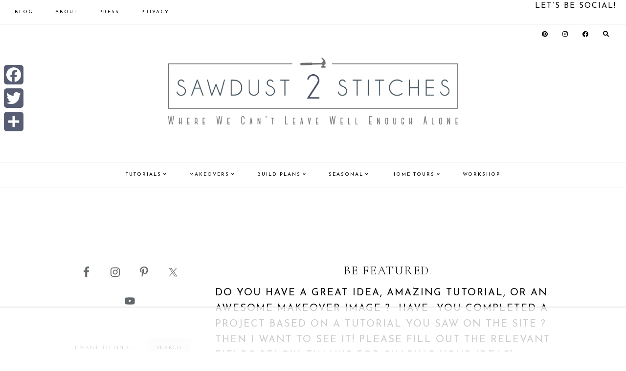

--- FILE ---
content_type: text/html; charset=UTF-8
request_url: https://sawdust2stitches.com/be-featured/
body_size: 18931
content:
<!DOCTYPE html>
<html lang="en-US">
<head >
<meta charset="UTF-8" />
<meta name="viewport" content="width=device-width, initial-scale=1" />
<script data-no-optimize="1" data-cfasync="false">!function(){"use strict";const t={adt_ei:{identityApiKey:"plainText",source:"url",type:"plaintext",priority:1},adt_eih:{identityApiKey:"sha256",source:"urlh",type:"hashed",priority:2},sh_kit:{identityApiKey:"sha256",source:"urlhck",type:"hashed",priority:3}},e=Object.keys(t);function i(t){return function(t){const e=t.match(/((?=([a-z0-9._!#$%+^&*()[\]<>-]+))\2@[a-z0-9._-]+\.[a-z0-9._-]+)/gi);return e?e[0]:""}(function(t){return t.replace(/\s/g,"")}(t.toLowerCase()))}!async function(){const n=new URL(window.location.href),o=n.searchParams;let a=null;const r=Object.entries(t).sort(([,t],[,e])=>t.priority-e.priority).map(([t])=>t);for(const e of r){const n=o.get(e),r=t[e];if(!n||!r)continue;const c=decodeURIComponent(n),d="plaintext"===r.type&&i(c),s="hashed"===r.type&&c;if(d||s){a={value:c,config:r};break}}if(a){const{value:t,config:e}=a;window.adthrive=window.adthrive||{},window.adthrive.cmd=window.adthrive.cmd||[],window.adthrive.cmd.push(function(){window.adthrive.identityApi({source:e.source,[e.identityApiKey]:t},({success:i,data:n})=>{i?window.adthrive.log("info","Plugin","detectEmails",`Identity API called with ${e.type} email: ${t}`,n):window.adthrive.log("warning","Plugin","detectEmails",`Failed to call Identity API with ${e.type} email: ${t}`,n)})})}!function(t,e){const i=new URL(e);t.forEach(t=>i.searchParams.delete(t)),history.replaceState(null,"",i.toString())}(e,n)}()}();
</script><meta name='robots' content='index, follow, max-image-preview:large, max-snippet:-1, max-video-preview:-1' />

<script data-no-optimize="1" data-cfasync="false">
(function(w, d) {
	w.adthrive = w.adthrive || {};
	w.adthrive.cmd = w.adthrive.cmd || [];
	w.adthrive.plugin = 'adthrive-ads-3.10.0';
	w.adthrive.host = 'ads.adthrive.com';
	w.adthrive.integration = 'plugin';

	var commitParam = (w.adthriveCLS && w.adthriveCLS.bucket !== 'prod' && w.adthriveCLS.branch) ? '&commit=' + w.adthriveCLS.branch : '';

	var s = d.createElement('script');
	s.async = true;
	s.referrerpolicy='no-referrer-when-downgrade';
	s.src = 'https://' + w.adthrive.host + '/sites/554007d059dda57108cfab1d/ads.min.js?referrer=' + w.encodeURIComponent(w.location.href) + commitParam + '&cb=' + (Math.floor(Math.random() * 100) + 1) + '';
	var n = d.getElementsByTagName('script')[0];
	n.parentNode.insertBefore(s, n);
})(window, document);
</script>
<link rel="dns-prefetch" href="https://ads.adthrive.com/"><link rel="preconnect" href="https://ads.adthrive.com/"><link rel="preconnect" href="https://ads.adthrive.com/" crossorigin>
	<!-- This site is optimized with the Yoast SEO plugin v26.8 - https://yoast.com/product/yoast-seo-wordpress/ -->
	<title>Be Featured - Sawdust 2 Stitches</title><link rel="preload" as="style" href="https://fonts.googleapis.com/css?family=Source%20Sans%20Pro%3A400%2C400i%2C600%2C700%7CCormorant%20Garamond%3A300%2C400%2C400italic%2C700%2C700italic%7CJosefin%20Sans%3A400%2C400italic%2C700%2C700italic&#038;display=swap" /><link rel="stylesheet" href="https://fonts.googleapis.com/css?family=Source%20Sans%20Pro%3A400%2C400i%2C600%2C700%7CCormorant%20Garamond%3A300%2C400%2C400italic%2C700%2C700italic%7CJosefin%20Sans%3A400%2C400italic%2C700%2C700italic&#038;display=swap" media="print" onload="this.media='all'" /><noscript><link rel="stylesheet" href="https://fonts.googleapis.com/css?family=Source%20Sans%20Pro%3A400%2C400i%2C600%2C700%7CCormorant%20Garamond%3A300%2C400%2C400italic%2C700%2C700italic%7CJosefin%20Sans%3A400%2C400italic%2C700%2C700italic&#038;display=swap" /></noscript>
	<link rel="canonical" href="https://sawdust2stitches.com/be-featured/" />
	<meta property="og:locale" content="en_US" />
	<meta property="og:type" content="article" />
	<meta property="og:title" content="Be Featured - Sawdust 2 Stitches" />
	<meta property="og:description" content="Do you have a great idea, amazing tutorial, or an awesome makeover image ?  Have  you completed a project based on a tutorial you saw on the site ?  Then I want to see it! Please fill out the relevant fields below. Thanks for sharing your ideas! [fu-upload-form]" />
	<meta property="og:url" content="https://sawdust2stitches.com/be-featured/" />
	<meta property="og:site_name" content="Sawdust 2 Stitches" />
	<meta property="article:publisher" content="https://www.facebook.com/Sawdust2Stitches" />
	<meta property="article:modified_time" content="2015-05-31T18:19:36+00:00" />
	<meta name="twitter:card" content="summary_large_image" />
	<meta name="twitter:site" content="@sawdust2stitch" />
	<script type="application/ld+json" class="yoast-schema-graph">{"@context":"https://schema.org","@graph":[{"@type":"WebPage","@id":"https://sawdust2stitches.com/be-featured/","url":"https://sawdust2stitches.com/be-featured/","name":"Be Featured - Sawdust 2 Stitches","isPartOf":{"@id":"https://sawdust2stitches.com/#website"},"datePublished":"2014-08-25T05:26:06+00:00","dateModified":"2015-05-31T18:19:36+00:00","breadcrumb":{"@id":"https://sawdust2stitches.com/be-featured/#breadcrumb"},"inLanguage":"en-US","potentialAction":[{"@type":"ReadAction","target":["https://sawdust2stitches.com/be-featured/"]}]},{"@type":"BreadcrumbList","@id":"https://sawdust2stitches.com/be-featured/#breadcrumb","itemListElement":[{"@type":"ListItem","position":1,"name":"Home","item":"https://sawdust2stitches.com/"},{"@type":"ListItem","position":2,"name":"Be Featured"}]},{"@type":"WebSite","@id":"https://sawdust2stitches.com/#website","url":"https://sawdust2stitches.com/","name":"Sawdust 2 Stitches","description":"","publisher":{"@id":"https://sawdust2stitches.com/#organization"},"potentialAction":[{"@type":"SearchAction","target":{"@type":"EntryPoint","urlTemplate":"https://sawdust2stitches.com/?s={search_term_string}"},"query-input":{"@type":"PropertyValueSpecification","valueRequired":true,"valueName":"search_term_string"}}],"inLanguage":"en-US"},{"@type":"Organization","@id":"https://sawdust2stitches.com/#organization","name":"Sawdust 2 Stitches","url":"https://sawdust2stitches.com/","logo":{"@type":"ImageObject","inLanguage":"en-US","@id":"https://sawdust2stitches.com/#/schema/logo/image/","url":"https://sawdust2stitches.com/wp-content/uploads/2020/07/cropped-logo2-transparent-background-01.png","contentUrl":"https://sawdust2stitches.com/wp-content/uploads/2020/07/cropped-logo2-transparent-background-01.png","width":800,"height":241,"caption":"Sawdust 2 Stitches"},"image":{"@id":"https://sawdust2stitches.com/#/schema/logo/image/"},"sameAs":["https://www.facebook.com/Sawdust2Stitches","https://x.com/sawdust2stitch","https://www.instagram.com/sawdust2stitches/","https://www.pinterest.com/coreydecker/","https://www.youtube.com/c/coreydeckersawdust2stitches/"]}]}</script>
	<!-- / Yoast SEO plugin. -->


<link rel='dns-prefetch' href='//static.addtoany.com' />
<link rel='dns-prefetch' href='//fonts.googleapis.com' />
<link rel='dns-prefetch' href='//use.fontawesome.com' />
<link href='https://fonts.gstatic.com' crossorigin rel='preconnect' />
<link rel="alternate" type="application/rss+xml" title="Sawdust 2 Stitches &raquo; Feed" href="https://sawdust2stitches.com/feed" />
<link rel="alternate" type="application/rss+xml" title="Sawdust 2 Stitches &raquo; Comments Feed" href="https://sawdust2stitches.com/comments/feed/" />
<script id="wpp-js" src="https://sawdust2stitches.com/wp-content/plugins/wordpress-popular-posts/assets/js/wpp.min.js?ver=7.3.6" data-sampling="1" data-sampling-rate="100" data-api-url="https://sawdust2stitches.com/wp-json/wordpress-popular-posts" data-post-id="1012" data-token="fefead4d7f" data-lang="0" data-debug="0"></script>
<link rel="alternate" type="application/rss+xml" title="Sawdust 2 Stitches &raquo; Be Featured Comments Feed" href="https://sawdust2stitches.com/be-featured/feed/" />
<link rel="alternate" title="oEmbed (JSON)" type="application/json+oembed" href="https://sawdust2stitches.com/wp-json/oembed/1.0/embed?url=https%3A%2F%2Fsawdust2stitches.com%2Fbe-featured%2F" />
<link rel="alternate" title="oEmbed (XML)" type="text/xml+oembed" href="https://sawdust2stitches.com/wp-json/oembed/1.0/embed?url=https%3A%2F%2Fsawdust2stitches.com%2Fbe-featured%2F&#038;format=xml" />
		<!-- This site uses the Google Analytics by ExactMetrics plugin v8.11.1 - Using Analytics tracking - https://www.exactmetrics.com/ -->
		<!-- Note: ExactMetrics is not currently configured on this site. The site owner needs to authenticate with Google Analytics in the ExactMetrics settings panel. -->
					<!-- No tracking code set -->
				<!-- / Google Analytics by ExactMetrics -->
		<style id='wp-img-auto-sizes-contain-inline-css'>
img:is([sizes=auto i],[sizes^="auto," i]){contain-intrinsic-size:3000px 1500px}
/*# sourceURL=wp-img-auto-sizes-contain-inline-css */
</style>
<link rel='stylesheet' id='sbi_styles-css' href='https://sawdust2stitches.com/wp-content/plugins/instagram-feed/css/sbi-styles.min.css?ver=6.10.0' media='all' />
<link data-minify="1" rel='stylesheet' id='guinevere-css' href='https://sawdust2stitches.com/wp-content/cache/min/1/wp-content/themes/guinevere-theme.1.0.0/style.css?ver=1766129152' media='all' />
<style id='guinevere-inline-css'>


		
/*# sourceURL=guinevere-inline-css */
</style>
<style id='wp-emoji-styles-inline-css'>

	img.wp-smiley, img.emoji {
		display: inline !important;
		border: none !important;
		box-shadow: none !important;
		height: 1em !important;
		width: 1em !important;
		margin: 0 0.07em !important;
		vertical-align: -0.1em !important;
		background: none !important;
		padding: 0 !important;
	}
/*# sourceURL=wp-emoji-styles-inline-css */
</style>
<link rel='stylesheet' id='wp-block-library-css' href='https://sawdust2stitches.com/wp-includes/css/dist/block-library/style.min.css?ver=0102200bcfd09d74bd408305cf83a7ba' media='all' />
<style id='global-styles-inline-css'>
:root{--wp--preset--aspect-ratio--square: 1;--wp--preset--aspect-ratio--4-3: 4/3;--wp--preset--aspect-ratio--3-4: 3/4;--wp--preset--aspect-ratio--3-2: 3/2;--wp--preset--aspect-ratio--2-3: 2/3;--wp--preset--aspect-ratio--16-9: 16/9;--wp--preset--aspect-ratio--9-16: 9/16;--wp--preset--color--black: #000000;--wp--preset--color--cyan-bluish-gray: #abb8c3;--wp--preset--color--white: #ffffff;--wp--preset--color--pale-pink: #f78da7;--wp--preset--color--vivid-red: #cf2e2e;--wp--preset--color--luminous-vivid-orange: #ff6900;--wp--preset--color--luminous-vivid-amber: #fcb900;--wp--preset--color--light-green-cyan: #7bdcb5;--wp--preset--color--vivid-green-cyan: #00d084;--wp--preset--color--pale-cyan-blue: #8ed1fc;--wp--preset--color--vivid-cyan-blue: #0693e3;--wp--preset--color--vivid-purple: #9b51e0;--wp--preset--color--theme-primary: #225a8a;--wp--preset--color--theme-secondary: #000000;--wp--preset--gradient--vivid-cyan-blue-to-vivid-purple: linear-gradient(135deg,rgb(6,147,227) 0%,rgb(155,81,224) 100%);--wp--preset--gradient--light-green-cyan-to-vivid-green-cyan: linear-gradient(135deg,rgb(122,220,180) 0%,rgb(0,208,130) 100%);--wp--preset--gradient--luminous-vivid-amber-to-luminous-vivid-orange: linear-gradient(135deg,rgb(252,185,0) 0%,rgb(255,105,0) 100%);--wp--preset--gradient--luminous-vivid-orange-to-vivid-red: linear-gradient(135deg,rgb(255,105,0) 0%,rgb(207,46,46) 100%);--wp--preset--gradient--very-light-gray-to-cyan-bluish-gray: linear-gradient(135deg,rgb(238,238,238) 0%,rgb(169,184,195) 100%);--wp--preset--gradient--cool-to-warm-spectrum: linear-gradient(135deg,rgb(74,234,220) 0%,rgb(151,120,209) 20%,rgb(207,42,186) 40%,rgb(238,44,130) 60%,rgb(251,105,98) 80%,rgb(254,248,76) 100%);--wp--preset--gradient--blush-light-purple: linear-gradient(135deg,rgb(255,206,236) 0%,rgb(152,150,240) 100%);--wp--preset--gradient--blush-bordeaux: linear-gradient(135deg,rgb(254,205,165) 0%,rgb(254,45,45) 50%,rgb(107,0,62) 100%);--wp--preset--gradient--luminous-dusk: linear-gradient(135deg,rgb(255,203,112) 0%,rgb(199,81,192) 50%,rgb(65,88,208) 100%);--wp--preset--gradient--pale-ocean: linear-gradient(135deg,rgb(255,245,203) 0%,rgb(182,227,212) 50%,rgb(51,167,181) 100%);--wp--preset--gradient--electric-grass: linear-gradient(135deg,rgb(202,248,128) 0%,rgb(113,206,126) 100%);--wp--preset--gradient--midnight: linear-gradient(135deg,rgb(2,3,129) 0%,rgb(40,116,252) 100%);--wp--preset--font-size--small: 12px;--wp--preset--font-size--medium: 20px;--wp--preset--font-size--large: 20px;--wp--preset--font-size--x-large: 42px;--wp--preset--font-size--normal: 18px;--wp--preset--font-size--larger: 24px;--wp--preset--spacing--20: 0.44rem;--wp--preset--spacing--30: 0.67rem;--wp--preset--spacing--40: 1rem;--wp--preset--spacing--50: 1.5rem;--wp--preset--spacing--60: 2.25rem;--wp--preset--spacing--70: 3.38rem;--wp--preset--spacing--80: 5.06rem;--wp--preset--shadow--natural: 6px 6px 9px rgba(0, 0, 0, 0.2);--wp--preset--shadow--deep: 12px 12px 50px rgba(0, 0, 0, 0.4);--wp--preset--shadow--sharp: 6px 6px 0px rgba(0, 0, 0, 0.2);--wp--preset--shadow--outlined: 6px 6px 0px -3px rgb(255, 255, 255), 6px 6px rgb(0, 0, 0);--wp--preset--shadow--crisp: 6px 6px 0px rgb(0, 0, 0);}:where(.is-layout-flex){gap: 0.5em;}:where(.is-layout-grid){gap: 0.5em;}body .is-layout-flex{display: flex;}.is-layout-flex{flex-wrap: wrap;align-items: center;}.is-layout-flex > :is(*, div){margin: 0;}body .is-layout-grid{display: grid;}.is-layout-grid > :is(*, div){margin: 0;}:where(.wp-block-columns.is-layout-flex){gap: 2em;}:where(.wp-block-columns.is-layout-grid){gap: 2em;}:where(.wp-block-post-template.is-layout-flex){gap: 1.25em;}:where(.wp-block-post-template.is-layout-grid){gap: 1.25em;}.has-black-color{color: var(--wp--preset--color--black) !important;}.has-cyan-bluish-gray-color{color: var(--wp--preset--color--cyan-bluish-gray) !important;}.has-white-color{color: var(--wp--preset--color--white) !important;}.has-pale-pink-color{color: var(--wp--preset--color--pale-pink) !important;}.has-vivid-red-color{color: var(--wp--preset--color--vivid-red) !important;}.has-luminous-vivid-orange-color{color: var(--wp--preset--color--luminous-vivid-orange) !important;}.has-luminous-vivid-amber-color{color: var(--wp--preset--color--luminous-vivid-amber) !important;}.has-light-green-cyan-color{color: var(--wp--preset--color--light-green-cyan) !important;}.has-vivid-green-cyan-color{color: var(--wp--preset--color--vivid-green-cyan) !important;}.has-pale-cyan-blue-color{color: var(--wp--preset--color--pale-cyan-blue) !important;}.has-vivid-cyan-blue-color{color: var(--wp--preset--color--vivid-cyan-blue) !important;}.has-vivid-purple-color{color: var(--wp--preset--color--vivid-purple) !important;}.has-black-background-color{background-color: var(--wp--preset--color--black) !important;}.has-cyan-bluish-gray-background-color{background-color: var(--wp--preset--color--cyan-bluish-gray) !important;}.has-white-background-color{background-color: var(--wp--preset--color--white) !important;}.has-pale-pink-background-color{background-color: var(--wp--preset--color--pale-pink) !important;}.has-vivid-red-background-color{background-color: var(--wp--preset--color--vivid-red) !important;}.has-luminous-vivid-orange-background-color{background-color: var(--wp--preset--color--luminous-vivid-orange) !important;}.has-luminous-vivid-amber-background-color{background-color: var(--wp--preset--color--luminous-vivid-amber) !important;}.has-light-green-cyan-background-color{background-color: var(--wp--preset--color--light-green-cyan) !important;}.has-vivid-green-cyan-background-color{background-color: var(--wp--preset--color--vivid-green-cyan) !important;}.has-pale-cyan-blue-background-color{background-color: var(--wp--preset--color--pale-cyan-blue) !important;}.has-vivid-cyan-blue-background-color{background-color: var(--wp--preset--color--vivid-cyan-blue) !important;}.has-vivid-purple-background-color{background-color: var(--wp--preset--color--vivid-purple) !important;}.has-black-border-color{border-color: var(--wp--preset--color--black) !important;}.has-cyan-bluish-gray-border-color{border-color: var(--wp--preset--color--cyan-bluish-gray) !important;}.has-white-border-color{border-color: var(--wp--preset--color--white) !important;}.has-pale-pink-border-color{border-color: var(--wp--preset--color--pale-pink) !important;}.has-vivid-red-border-color{border-color: var(--wp--preset--color--vivid-red) !important;}.has-luminous-vivid-orange-border-color{border-color: var(--wp--preset--color--luminous-vivid-orange) !important;}.has-luminous-vivid-amber-border-color{border-color: var(--wp--preset--color--luminous-vivid-amber) !important;}.has-light-green-cyan-border-color{border-color: var(--wp--preset--color--light-green-cyan) !important;}.has-vivid-green-cyan-border-color{border-color: var(--wp--preset--color--vivid-green-cyan) !important;}.has-pale-cyan-blue-border-color{border-color: var(--wp--preset--color--pale-cyan-blue) !important;}.has-vivid-cyan-blue-border-color{border-color: var(--wp--preset--color--vivid-cyan-blue) !important;}.has-vivid-purple-border-color{border-color: var(--wp--preset--color--vivid-purple) !important;}.has-vivid-cyan-blue-to-vivid-purple-gradient-background{background: var(--wp--preset--gradient--vivid-cyan-blue-to-vivid-purple) !important;}.has-light-green-cyan-to-vivid-green-cyan-gradient-background{background: var(--wp--preset--gradient--light-green-cyan-to-vivid-green-cyan) !important;}.has-luminous-vivid-amber-to-luminous-vivid-orange-gradient-background{background: var(--wp--preset--gradient--luminous-vivid-amber-to-luminous-vivid-orange) !important;}.has-luminous-vivid-orange-to-vivid-red-gradient-background{background: var(--wp--preset--gradient--luminous-vivid-orange-to-vivid-red) !important;}.has-very-light-gray-to-cyan-bluish-gray-gradient-background{background: var(--wp--preset--gradient--very-light-gray-to-cyan-bluish-gray) !important;}.has-cool-to-warm-spectrum-gradient-background{background: var(--wp--preset--gradient--cool-to-warm-spectrum) !important;}.has-blush-light-purple-gradient-background{background: var(--wp--preset--gradient--blush-light-purple) !important;}.has-blush-bordeaux-gradient-background{background: var(--wp--preset--gradient--blush-bordeaux) !important;}.has-luminous-dusk-gradient-background{background: var(--wp--preset--gradient--luminous-dusk) !important;}.has-pale-ocean-gradient-background{background: var(--wp--preset--gradient--pale-ocean) !important;}.has-electric-grass-gradient-background{background: var(--wp--preset--gradient--electric-grass) !important;}.has-midnight-gradient-background{background: var(--wp--preset--gradient--midnight) !important;}.has-small-font-size{font-size: var(--wp--preset--font-size--small) !important;}.has-medium-font-size{font-size: var(--wp--preset--font-size--medium) !important;}.has-large-font-size{font-size: var(--wp--preset--font-size--large) !important;}.has-x-large-font-size{font-size: var(--wp--preset--font-size--x-large) !important;}
/*# sourceURL=global-styles-inline-css */
</style>

<style id='classic-theme-styles-inline-css'>
/*! This file is auto-generated */
.wp-block-button__link{color:#fff;background-color:#32373c;border-radius:9999px;box-shadow:none;text-decoration:none;padding:calc(.667em + 2px) calc(1.333em + 2px);font-size:1.125em}.wp-block-file__button{background:#32373c;color:#fff;text-decoration:none}
/*# sourceURL=/wp-includes/css/classic-themes.min.css */
</style>
<link data-minify="1" rel='stylesheet' id='jpibfi-style-css' href='https://sawdust2stitches.com/wp-content/cache/min/1/wp-content/plugins/jquery-pin-it-button-for-images/css/client.css?ver=1766129152' media='all' />
<link data-minify="1" rel='stylesheet' id='popupally-style-css' href='https://sawdust2stitches.com/wp-content/cache/min/1/wp-content/popupally-scripts/1-popupally-style.css?ver=1766129152' media='all' />
<link data-minify="1" rel='stylesheet' id='gcz-social-style-css' href='https://sawdust2stitches.com/wp-content/cache/min/1/wp-content/plugins/simple-social-icon-widget/assets/css/social-style.css?ver=1766129152' media='all' />
<link data-minify="1" rel='stylesheet' id='gcz-social-font-css' href='https://sawdust2stitches.com/wp-content/cache/min/1/wp-content/plugins/simple-social-icon-widget/assets/css/social-font.css?ver=1766129152' media='all' />
<link data-minify="1" rel='stylesheet' id='wordpress-popular-posts-css-css' href='https://sawdust2stitches.com/wp-content/cache/min/1/wp-content/plugins/wordpress-popular-posts/assets/css/wpp.css?ver=1766129152' media='all' />

<link data-minify="1" rel='stylesheet' id='dashicons-css' href='https://sawdust2stitches.com/wp-content/cache/min/1/wp-includes/css/dashicons.min.css?ver=1766129152' media='all' />

<link data-minify="1" rel='stylesheet' id='load-fa-css' href='https://sawdust2stitches.com/wp-content/cache/min/1/releases/v5.8.2/css/all.css?ver=1766129152' media='all' />
<link rel='stylesheet' id='slick-min-css-css' href='https://sawdust2stitches.com/wp-content/themes/guinevere-theme.1.0.0/slick/slick.min.css?ver=0102200bcfd09d74bd408305cf83a7ba' media='all' />
<link rel='stylesheet' id='slick-theme-min-css-css' href='https://sawdust2stitches.com/wp-content/themes/guinevere-theme.1.0.0/slick/slick-theme.min.css?ver=0102200bcfd09d74bd408305cf83a7ba' media='all' />
<link data-minify="1" rel='stylesheet' id='guinevere-gutenberg-css' href='https://sawdust2stitches.com/wp-content/cache/min/1/wp-content/themes/guinevere-theme.1.0.0/lib/gutenberg/front-end.css?ver=1766129152' media='all' />
<style id='guinevere-gutenberg-inline-css'>
.ab-block-post-grid .ab-post-grid-items h2 a:hover {
	color: #225a8a;
}
		.site-container .has-small-font-size {
			font-size: 12px;
		}		.site-container .has-normal-font-size {
			font-size: 18px;
		}		.site-container .has-large-font-size {
			font-size: 20px;
		}		.site-container .has-larger-font-size {
			font-size: 24px;
		}		.site-container .has-theme-primary-color,
		.site-container .wp-block-button .wp-block-button__link.has-theme-primary-color,
		.site-container .wp-block-button.is-style-outline .wp-block-button__link.has-theme-primary-color {
			color: #225a8a;
		}

		.site-container .has-theme-primary-background-color,
		.site-container .wp-block-button .wp-block-button__link.has-theme-primary-background-color {
			background-color: #225a8a;
		}		.site-container .has-theme-secondary-color,
		.site-container .wp-block-button .wp-block-button__link.has-theme-secondary-color,
		.site-container .wp-block-button.is-style-outline .wp-block-button__link.has-theme-secondary-color {
			color: #000000;
		}

		.site-container .has-theme-secondary-background-color,
		.site-container .wp-block-button .wp-block-button__link.has-theme-secondary-background-color {
			background-color: #000000;
		}
/*# sourceURL=guinevere-gutenberg-inline-css */
</style>
<link data-minify="1" rel='stylesheet' id='simple-social-icons-font-css' href='https://sawdust2stitches.com/wp-content/cache/min/1/wp-content/plugins/simple-social-icons/css/style.css?ver=1766129152' media='all' />
<link rel='stylesheet' id='addtoany-css' href='https://sawdust2stitches.com/wp-content/plugins/add-to-any/addtoany.min.css?ver=1.16' media='all' />
<style id='addtoany-inline-css'>
@media screen and (max-width:980px){
.a2a_floating_style.a2a_vertical_style{display:none;}
}
/*# sourceURL=addtoany-inline-css */
</style>

<script defer src="https://static.addtoany.com/menu/page.js" id="addtoany-core-js"></script>
<script src="https://sawdust2stitches.com/wp-includes/js/jquery/jquery.min.js?ver=3.7.1" id="jquery-core-js"></script>


<script id="copyright_proof_live-js-extra">
var dprv_js_bridge = {"record_IP":"off","site_url":"https://sawdust2stitches.com","ajax_url":"https://sawdust2stitches.com/wp-admin/admin-ajax.php","noRightClickMessage":"","attributeCaption":"Attributions - owner(s) of some content"};
//# sourceURL=copyright_proof_live-js-extra
</script>

<script id="popupally-action-script-js-extra">
var popupally_action_object = {"popup_param":{"1":{"id":1,"enable-exit-intent-popup":"true","cookie-duration":14,"priority":0,"popup-selector":"#popup-box-gfcr-1","popup-class":"popupally-opened-gfcr-1","cookie-name":"popupally-cookie-1","close-trigger":".popup-click-close-trigger-1"},"2":{"id":2,"cookie-duration":14,"priority":0,"popup-selector":"#popup-box-gfcr-2","popup-class":"popupally-opened-gfcr-2","cookie-name":"popupally-cookie-2","close-trigger":".popup-click-close-trigger-2"}}};
//# sourceURL=popupally-action-script-js-extra
</script>




<link rel="https://api.w.org/" href="https://sawdust2stitches.com/wp-json/" /><link rel="alternate" title="JSON" type="application/json" href="https://sawdust2stitches.com/wp-json/wp/v2/pages/1012" /><link rel="EditURI" type="application/rsd+xml" title="RSD" href="https://sawdust2stitches.com/xmlrpc.php?rsd" />

<link rel='shortlink' href='https://sawdust2stitches.com/?p=1012' />
	<style type="text/css">	.dprv{border-collapse:collapse;border-spacing:0px;border:0px;border-style:solid;padding:0px;}
									.dprv tr td{border:0px;padding:0px;}
			</style>	<link rel="preconnect" href="https://fonts.googleapis.com">
	<link rel="preconnect" href="https://fonts.gstatic.com">
	
<style type="text/css">
	a.pinit-button.custom span {
		}

	.pinit-hover {
		opacity: 0.5 !important;
		filter: alpha(opacity=50) !important;
	}
	a.pinit-button {
	border-bottom: 0 !important;
	box-shadow: none !important;
	margin-bottom: 0 !important;
}
a.pinit-button::after {
    display: none;
}</style>
		<script type="text/javascript">
	window._wp_rp_static_base_url = 'https://wprp.zemanta.com/static/';
	window._wp_rp_wp_ajax_url = "https://sawdust2stitches.com/wp-admin/admin-ajax.php";
	window._wp_rp_plugin_version = '3.6.4';
	window._wp_rp_post_id = '1012';
	window._wp_rp_num_rel_posts = '6';
	window._wp_rp_thumbnails = true;
	window._wp_rp_post_title = 'Be+Featured';
	window._wp_rp_post_tags = [];
	window._wp_rp_promoted_content = true;
</script>
<link data-minify="1" rel="stylesheet" href="https://sawdust2stitches.com/wp-content/cache/min/1/wp-content/plugins/wordpress-23-related-posts-plugin/static/themes/vertical-m.css?ver=1766129152" />
            <style id="wpp-loading-animation-styles">@-webkit-keyframes bgslide{from{background-position-x:0}to{background-position-x:-200%}}@keyframes bgslide{from{background-position-x:0}to{background-position-x:-200%}}.wpp-widget-block-placeholder,.wpp-shortcode-placeholder{margin:0 auto;width:60px;height:3px;background:#dd3737;background:linear-gradient(90deg,#dd3737 0%,#571313 10%,#dd3737 100%);background-size:200% auto;border-radius:3px;-webkit-animation:bgslide 1s infinite linear;animation:bgslide 1s infinite linear}</style>
            <link rel="icon" href="https://sawdust2stitches.com/wp-content/themes/guinevere-theme.1.0.0/images/favicon.ico" />
<link rel="pingback" href="https://sawdust2stitches.com/xmlrpc.php" />
<style id="kirki-inline-styles">.wp-custom-logo .title-area img{max-width:600px;}.site-inner{max-width:1000px;padding:0px;}.full-width-content .content{max-width:800px;}.guinevere-blog.full-width-content .content{max-width:800px;}.guinevere-archive.full-width-content .content{max-width:1000px;}.footer-widgets .wrap{max-width:1000px;}.front-page-1 .wrap{max-width:850px;}.front-page-1{background-color:rgba(169,177,187,0.63);padding:40px 0;color:#000000;}.front-page-1 .widget-title{color:#000000;}.front-page-2 .wrap{max-width:850px;}.front-page-2{padding:0px 0;color:#000000;}.front-page-2 .widget-title{color:#000000;}.front-page-3 .wrap{max-width:1000px;}.front-page-3{padding:0px 0;color:#000000;}.front-page-3 .widget-title{color:#000000;}.front-page-4 .wrap{max-width:600px;}.front-page-4{background-color:#f5f2f4;padding:40px 0;color:#000000;}.front-page-4 .widget-title{color:#000000;}.front-page-5 .wrap{max-width:850px;}.front-page-5{padding:0px 0;color:#000000;}.front-page-5 .widget-title{color:#000000;}.front-page-6 .wrap{max-width:1000px;}.front-page-6{padding:0px 0;color:#000000;}.front-page-6 .widget-title{color:#000000;}.front-page-7 .wrap{max-width:850px;}.front-page-7{padding:0px 0;color:#000000;}.front-page-7 .widget-title{color:#000000;}.front-page-8 .wrap{max-width:850px;}.front-page-8{padding:0px 0;color:#000000;}.front-page-8 .widget-title{color:#000000;}.full-width-content .between-posts-1 .wrap{max-width:850px;}.between-posts-1{padding:0px;color:#000000;}.full-width-content .between-posts-1{padding:0px 0px 0px 0px;}.between-posts-1 .widget-title{color:#000000;}.full-width-content .between-posts-2 .wrap{max-width:850px;}.between-posts-2{padding:0px;color:#000000;}.full-width-content .between-posts-2{padding:0px 0px 0px 0px;}.between-posts-2 .widget-title{color:#000000;}.between-posts-3 .wrap{max-width:850px;}.between-posts-3{padding:0px;color:#000000;}.full-width-content .between-posts-3{padding:0px 0px 0px 0px;}.between-posts-3 .widget-title{color:#000000;}.between-posts-4 .wrap{max-width:850px;}.between-posts-4{padding:0px;color:#000000;}.full-width-content .between-posts-4{padding:0px 0px 0px 0px;}.between-posts-4 .widget-title{color:#000000;}body{color:#000000;background:#ffffff;background-color:#ffffff;background-repeat:repeat;background-position:center center;background-attachment:scroll;-webkit-background-size:cover;-moz-background-size:cover;-ms-background-size:cover;-o-background-size:cover;background-size:cover;}a{color:#225a8a;}a:focus, a:hover{color:#153755;}.entry-content p a, .entry-content p a:visited{color:#000000;background-image:linear-gradient(to bottom, transparent 0, #c2cbcb 0) !important;}.entry-content p a:focus, .entry-content p a:hover{color:#000000;background-image:linear-gradient(to bottom, transparent 0, #c2cbcb 0) !important;}::-moz-selection{color:#ffffff;background-color:#000000;}::selection{color:#ffffff;background-color:#000000;}::-webkit-scrollbar-track{background-color:#ffffff;}::-webkit-scrollbar-thumb, ::-webkit-scrollbar-thumb:window-inactive{background-color:#5f6971;}::-webkit-scrollbar-thumb:hover{background-color:#5f6971;}.site-container .wp-block-quote, .site-container .wp-block-pullquote blockquote{color:#000000;background-color:#b1b8bd;}.site-container .wp-block-pullquote cite, .site-container .wp-block-quote cite{color:#000000;}tbody, td, td:first-child, tr{border-color:#b1b8bd;}input, select, textarea, input:focus, textarea:focus{color:#000000;background-color:#ffffff;border-color:#5f6971;}button, input[type="button"], input[type="reset"], input[type="submit"], .site-container div.wpforms-container-full .wpforms-form input[type="submit"], .site-container div.wpforms-container-full .wpforms-form button[type="submit"], .button, .site-container .wp-block-button .wp-block-button__link, .entry-content .wp-block-button .wp-block-button__link, .comment-reply a, .comment-reply a:visited, p.more-from-category a, p.more-from-category a:visited{color:#000000;background-color:#b1b8bd;}button:focus, button:hover, input[type="button"]:focus, input[type="button"]:hover, input[type="reset"]:focus, input[type="reset"]:hover, input[type="submit"]:focus, input[type="submit"]:hover, .site-container div.wpforms-container-full .wpforms-form input[type="submit"]:focus, .site-container div.wpforms-container-full .wpforms-form input[type="submit"]:hover, .site-container div.wpforms-container-full .wpforms-form button[type="submit"]:focus, .site-container div.wpforms-container-full .wpforms-form button[type="submit"]:hover, .button:focus, .button:hover, .entry-content .wp-block-button .wp-block-button__link:focus, .entry-content .wp-block-button .wp-block-button__link:hover, .comment-reply a:focus, .comment-reply a:hover, p.more-from-category a:focus, p.more-from-category a:hover{color:#5f6971;background-color:#b1b8bd;}.enews-widget input{color:#000000;background-color:#ffffff;border-color:#f5f2f4;}.enews-widget input[type="submit"]{color:#000000;background-color:#ffffff;}.enews-widget input[type="submit"]:focus, .enews-widget input[type="submit"]:hover{color:#c9b8c3;background-color:#ffffff;}.after-entry .enews-widget input{color:#000000;background-color:#ffffff;border-color:#f5f2f4;}.after-entry .enews-widget input[type="submit"]{color:#000000;background-color:#f5f2f4;}.after-entry .enews-widget input[type="submit"]:focus, .after-entry .enews-widget input[type="submit"]:hover{color:#c9b8c3;background-color:#f5f2f4;}.sidebar .enews-widget input, .footer-widgets .enews-widget input, .sidebar .enews-widget input:focus, .footer-widgets .enews-widget input:focus{color:#000000;background-color:#ffffff;border-color:#f5f2f4;}.sidebar .enews-widget input[type="submit"], .footer-widgets .enews-widget input[type="submit"]{color:#000000;background-color:#f5f2f4;}.sidebar .enews-widget input[type="submit"]:focus, .sidebar .enews-widget input[type="submit"]:hover, .footer-widgets .enews-widget input[type="submit"]:focus, .footer-widgets .enews-widget input[type="submit"]:hover{color:#c9b8c3;background-color:#f5f2f4;}.site-inner .socials{font-size:13px;}.site-inner .socials a, .site-inner .socials a:visited{color:#000000;}.site-inner .socials a:focus, .site-inner .socials a:hover{color:#c9b8c3;}.widget_categories a, .widget_categories a:visited{color:#000000;}.widget_categories a:focus, .widget_categories a:hover{color:#c9b8c3;}.widget_archive a, .widget_archive a:visited{color:#000000;}.widget_archive a:focus, .widget_archive a:hover{color:#c9b8c3;}.wpp-post-title{color:#000000;background-color:#ffffff;border-color:#848f98;}.wpp-list li:focus .wpp-post-title, .wpp-list li:hover .wpp-post-title{color:#000000;background-color:#848f98;border-color:#848f98;}.sidebar .featured-content .entry-title a, .lv .featured-content .entry-title a, .footer-widgets .featured-content .entry-title a{color:#000000;background-color:#ffffff;border-color:#848f98;}.sidebar .featured-content .entry:focus .entry-title a, .sidebar .featured-content .entry:hover .entry-title a, .lv .featured-content .entry:focus .entry-title a, .lv .featured-content .entry:hover .entry-title a, .footer-widgets .featured-content .entry:focus .entry-title a, .footer-widgets .featured-content .entry:hover .entry-title a{color:#000000;background-color:#848f98;border-color:#848f98;}.site-inner .search-form input[type="search"], .footer-widgets .search-form input[type="search"]{color:#000000;background-color:#ffffff;border-color:#f5f2f4;}.site-inner .search-form input[type="submit"], .footer-widgets .search-form input[type="submit"]{color:#000000;background-color:#f5f2f4;border-color:#f5f2f4;}.site-inner .search-form input[type="submit"]:focus, .site-inner .search-form input[type="submit"]:hover, .footer-widgets .search-form input[type="submit"]:focus, .footer-widgets .search-form input[type="submit"]:hover{color:#c9b8c3;background-color:#f5f2f4;border-color:#f5f2f4;}.archive-pagination a, .archive-pagination a:visited, .woocommerce nav.woocommerce-pagination ul li a, .woocommerce nav.woocommerce-pagination ul li span{color:#000000;background-color:#f5f2f4;}.archive-pagination a:focus, .archive-pagination a:hover, .woocommerce nav.woocommerce-pagination ul li a:focus, .woocommerce nav.woocommerce-pagination ul li a:hover, .woocommerce nav.woocommerce-pagination ul li .current{color:#899099;background-color:#f5f2f4;}.landing-page{background-color:#5f6971;}.landing-page .content{background-color:#ffffff;padding:40px;}.instagram-page, .instagram-page .site-header{background-color:#f5f2f4;}.instagram-page .widget{background-color:#ffffff;padding:30px;}.instagram-page .menu-item a, .instagram-page .menu-item a:visited{color:#000000;background-color:#f5f2f4;}.instagram-page .menu-item a:focus, .instagram-page .menu-item a:hover{color:#c9b8c3;background-color:#f5f2f4;}.gs-faq__question{color:#000000;background-color:#f5f2f4;}.gs-faq__question.gs-faq--expanded, .gs-faq__question:focus, .gs-faq__question:hover{color:#c9b8c3;background-color:#f5f2f4;}.woocommerce.full-width-content .content, .woocommerce-page.full-width-content .content{max-width:1140px;}.woocommerce ul.products li.product .woocommerce-loop-product__title{color:#000000;}.woocommerce div.product p.price, .woocommerce div.product span.price, .woocommerce ul.products li.product .price{color:#000000;}.woocommerce div.product .woocommerce-tabs ul.tabs li a{color:#000000;}.woocommerce a.button, .woocommerce a.button.alt, .woocommerce button.button, .woocommerce button.button.alt, .woocommerce input.button, .woocommerce input.button.alt, .woocommerce input.button[type="submit"], .woocommerce #respond input#submit, .woocommerce #respond input#submit.alt, .woocommerce a.button.disabled, .woocommerce a.button:disabled, .woocommerce a.button:disabled[disabled], .woocommerce button.button.disabled, .woocommerce button.button:disabled, .woocommerce button.button:disabled[disabled], .woocommerce input.button.disabled, .woocommerce input.button:disabled, .woocommerce input.button:disabled[disabled], .woocommerce #respond input#submit.disabled, .woocommerce #respond input#submit:disabled, .woocommerce #respond input#submit:disabled[disabled]{color:#000000;background-color:#ede8eb;}.woocommerce a.button:focus, .woocommerce a.button:hover, .woocommerce a.button.alt:focus, .woocommerce a.button.alt:hover, .woocommerce button.button:focus, .woocommerce button.button:hover, .woocommerce button.button.alt:focus, .woocommerce button.button.alt:hover, .woocommerce input.button:focus, .woocommerce input.button:hover, .woocommerce input.button.alt:focus, .woocommerce input.button.alt:hover, .woocommerce input[type="submit"]:focus, .woocommerce input[type="submit"]:hover, .woocommerce #respond input#submit:focus, .woocommerce #respond input#submit:hover, .woocommerce #respond input#submit.alt:focus, .woocommerce #respond input#submit.alt:hover.woocommerce #respond input#submit.disabled:hover, .woocommerce #respond input#submit:disabled:hover, .woocommerce #respond input#submit:disabled[disabled]:hover, .woocommerce a.button.disabled:hover, .woocommerce a.button:disabled:hover, .woocommerce a.button:disabled[disabled]:hover, .woocommerce button.button.disabled:hover, .woocommerce button.button:disabled:hover, .woocommerce button.button:disabled[disabled]:hover, .woocommerce input.button.disabled:hover, .woocommerce input.button:disabled:hover, .woocommerce input.button:disabled[disabled]:hover{color:#c9b8c3;background-color:#ede8eb;}.woocommerce-error, .woocommerce-info, .woocommerce-message, .woocommerce-cart #payment, .woocommerce-checkout #payment, #add_payment_method #payment, .woocommerce-cart #payment div.payment_box, .woocommerce-checkout #payment div.payment_box, #add_payment_method #payment div.payment_box{background-color:#f5f2f4;}.content .entry{border-width:0px;padding:0px;}.content{padding:0px;}.sidebar .widget, .footer-widgets .widget{border-width:0px;padding:0px;}.sidebar{padding:0px;}.widget-title{color:#000000;}.sidebar .widget-title, .footer-widgets .widget-title{color:#000000;border-width:0px;padding:0px;}.archive-description .entry-title, .archive-title, .author-box-title, .entry-title, .entry-title a, .entry-title a:visited, .sidebar .widget-title a, .sidebar .widget-title a:visited{color:#000000;}.entry-title a:focus, .entry-title a:hover, .sidebar .widget-title a:focus, .sidebar .widget-title a:hover{color:#000000;}p.entry-meta{color:#000000;}p.entry-meta a, p.entry-meta a:visited{color:#000000;}p.entry-meta a:focus, p.entry-meta a:hover{color:#848f98;}.post-location::before{color:#000000;}.entry-footer p.entry-meta{border-color:#f5f2f4;}.shop-widget h4{color:#000000;}.shop-widget h4:before, .shop-widget h4:after{border-color:#848f98;}.more-button a, .more-button a:visited, .more-button span, .instagram-page .featured-content .more-link{color:#000000;background-color:#848f98;}.more-button a:focus, .more-button a:hover, .more-button span:focus, .more-button span:hover, .instagram-page .featured-content .more-link:focus, .instagram-page .featured-content .more-link:hover{color:#848f98;background-color:#848f98;}.comment-list article{border-color:#848f98;}.comment .comment-author-name a, .comment .comment-author-name a:visited{color:#000000;}.comment .comment-author-name a:focus, .comment .comment-author-name a:hover{color:#000000;}.comment-meta a, .comment-meta a:visited, .comment-edit-link, .comment-edit-link:visited, .logged-in-as a, .logged-in-as a:visited, .comment-reply-title a, .comment-reply-title a:visited{color:#000000;}.comment-meta a:focus, .comment-meta a:hover, .comment-edit-link:focus, .comment-edit-link:hover, .logged-in-as a:focus, .logged-in-as a:hover, .comment-reply-title a:focus, .comment-reply-title a:hover{color:#848f98;}.after-entry{padding:0px;}.site-footer{color:#000000;background:#ffffff;background-color:#ffffff;background-repeat:repeat;background-position:center center;background-attachment:scroll;-webkit-background-size:cover;-moz-background-size:cover;-ms-background-size:cover;-o-background-size:cover;background-size:cover;}.site-footer a, .site-footer a:visited{color:#000000;}.site-footer a:focus, .site-footer a:hover{color:#c9b8c3;}.site-title, .site-title a, .site-title a:visited{color:#000000;}.site-title a:focus, .site-title a:hover{color:#000000;}.site-description{color:#000000;}.site-header{background-color:#ffffff;}.header-one .nav-primary-wrap{background-color:#ffffff;}.header-one .nav-primary-wrap, .header-two .site-header, .header-three .site-header, .header-four .site-header{border-color:#f5f2f4;border-width:1px;}.genesis-nav-menu a, .genesis-nav-menu a:visited, .genesis-nav-menu .current-menu-item > a{color:#000000;}.genesis-nav-menu a:focus, .genesis-nav-menu a:hover{color:#c9b8c3;}.genesis-nav-menu .sub-menu a, .genesis-nav-menu .sub-menu a:visited{color:#000000;}.genesis-nav-menu .sub-menu a:focus, .genesis-nav-menu .sub-menu a:hover{color:#000000;border-color:#f5f2f4;background-color:#f5f2f4;}.genesis-nav-menu .sub-menu{border-width:1px;background-color:#ffffff;}.header-one .nav-secondary{background-color:#ffffff;border-color:#f5f2f4;border-width:1px;}.header-one .nav-secondary .genesis-nav-menu a, .header-one .nav-secondary .genesis-nav-menu a:visited, .header-one .nav-secondary .genesis-nav-menu .current-menu-item > a{color:#000000;}.header-one .nav-secondary .genesis-nav-menu a:focus, .header-one .nav-secondary .genesis-nav-menu a:hover{color:#c9b8c3;}.header-one .nav-secondary .genesis-nav-menu .sub-menu a, .header-one .nav-secondary .genesis-nav-menu .sub-menu a:visited{color:#000000;}.header-one .nav-secondary .genesis-nav-menu .sub-menu a:focus, .header-one .nav-secondary .genesis-nav-menu .sub-menu a:hover{color:#000000;background-color:#f5f2f4;}.header-one .nav-secondary .genesis-nav-menu .sub-menu{border-color:#f5f2f4;border-width:1px;background-color:#ffffff;}.nav-primary-right .socials a, .nav-primary-right .socials a:visited{color:#000000;}.nav-primary-right .socials a:focus, .nav-primary-right .socials a:hover{color:#c9b8c3;}.searchnav{background-color:rgba(0,0,0,0.7);}.closebtn-s i{color:#ffffff;}.closebtn-s i:focus, .closebtn-s i:hover{color:#ffffff;}.searchnav .search-inside{max-width:600px;}.searchnav .search-form{border-color:#ffffff;}.searchnav .search-form input[type="search"]{color:#ffffff;}.searchnav .search-form ::-ms-input-placeholder{color:#ffffff;}.searchnav .search-form :-ms-input-placeholder{color:#ffffff;}.searchnav .search-form ::placeholder{color:#ffffff;}.searchnav .search-form input[type="submit"]{color:#ffffff;}.searchnav .search-form input[type="submit"]:focus, .searchnav .search-form input[type="submit"]:hover{color:#ffffff;}.tn-content .entry-title, .tn-content .entry-title a, .tn-content .entry-title a:focus, .tn-content .entry-title a:hover{color:#000000;}.tn-content p.entry-meta, .tn-content p.entry-meta a, .tn-content p.entry-meta a:focus, .tn-content p.entry-meta a:hover{color:#000000;}.tn-one .tn-content, .tn-two .post-img-container a::after, .tn-three .tn-content{background-color:rgba(255,255,255,0.7);}ul.subcats-menu{color:#000000;}ul.subcats-menu li a, ul.subcats-menu li a:visited{color:#000000;}ul.subcats-menu li a:focus, ul.subcats-menu li a:hover{color:#c9b8c3;}.ap-two .archive-content, .ap-three .archive-img-container a::after, .ap-four .archive-content{color:rgba(255,255,255,0.7);}.single-featured-image .featured-image-cropped{max-width:100%;}.single-featured-image .entry-title, .single-featured-image p.entry-meta, .single-featured-image p.entry-meta a, .single-featured-image p.entry-meta a:visited, .single-featured-image p.entry-meta a:focus, .single-featured-image p.entry-meta a:hover{color:#000000;}.single-featured-image .entry-header{background-color:rgba(255,255,255,0.7);}.related-wrapper{padding:0px;}.related-heading{color:#000000;}.related-post{border-width:0px;}.related-post .related-entry-title{color:#000000;}.related-post:focus .related-entry-title, .related-post:hover .related-entry-title{color:#000000;}.rp-one .related____info, .rp-two .related_info:hover, .rp-two .related_info.hidden:hover, .rp-three .related_info{background-color:rgba(255,255,255,0.7);}ul.slick-slider{max-width:100%;}.slider-title{color:#000000;}.slider-meta, .slider-subtitle{color:#000000;}.slider-snippet{color:#000000;}.slider-button span{color:#000000;background-color:#d2d6d9;}.slider-button span:focus, .slider-button span:hover{color:#000000;background-color:#d2d6d9;}.ss-one .slide____content, .ss-two .slide_content.hidden:hover, .ss-two .slide_content:hover, .ss-three .slide_content{background-color:rgba(255,255,255,0.7);}.slick-prev, .slick-next{color:#000000;background-color:#ffffff;}.slick-prev:focus, .slick-prev:hover, .slick-next:focus, .slick-next:hover{color:#000000;background-color:#ffffff;}.slick-dots li button:before{color:#666666;}.slick-dots li.slick-active button:before, .slick-dots li button:hover:before, .slick-dots li button:focus:before{color:#000000;}.fdmt-lg-img{padding-bottom:100%;}.fdmt-lg-img:after{border-width:0px;right:0;bottom:0;}.fdmt-lg .widget-title{color:#000000;}.fdmt-lg-subtitle{color:#000000;}.fdmt-lg-text{color:#000000;}.fdmt-lg-text .socials a, .fdmt-lg-text .socials a:visited{color:#000000;}.fdmt-lg-text .socials a:focus, .fdmt-lg-text .socials a:hover{color:#a9b1bb;}.fdmt-lg-button a, .fdmt-lg-button a:visited{color:#000000;background-color:#a9b1bb;}.fdmt-lg-button a:focus, .fdmt-lg-button a:hover{color:#a9b1bb;background-color:#a9b1bb;}.fdmt-sm-img{padding-bottom:100%;}.fdmt-sm-subtitle{color:#000000;}.fdmt-sm-text{color:#000000;}.fdmt-sm-button a, .fdmt-sm-button a:visited{color:#000000;background-color:#ffffff;}.fdmt-sm-button a:focus, .fdmt-sm-button a:hover{color:#a9b1bb;background-color:#ffffff;}.featured-img{padding-bottom:100%;}.featured-title{color:#000000;}.featured-subtitle{color:#000000;}.fb-one .featured____content, .fb-two .featured_content.hidden:hover, .fb-two .featured_content:hover, .fb-three .featured_content{background-color:rgba(255,255,255,0.7);}.fb-three .featured_content{border-color:#f5f2f4;}@media (min-width: 801px){.content{width:70%;}.sidebar{width:25%;}}@media screen and (min-width: 960px){.full-width-content.woocommerce div.product .woocommerce-tabs ul.tabs li{background-color:#f5f2f4;}}@media (min-width: 1025px){.header-hm .header-title, .header-mh .header-title{width:30%;}.header-hm .header-nav, .header-mh .header-nav{width:calc(100% - 30%);}.header-hm .header-nav{left:30%;}.header-hm .header-title{right:calc(100% - 30%);}.genesis-nav-menu, .genesis-nav-menu li, .nav-primary-right{height:50px;line-height:50px;}.slide-img-container .slide-img{padding-bottom:500px;}}@media (min-width: 701px){.post-list-sm .post-list-img{width:50%;}.post-list-sm .post-list-sm-content{width:calc(100% - 50%);padding:0 0 0 30px;}.post-list-sm.sm-right .post-list-img, .post-list-sm.sm-alt:nth-child(even) .post-list-img{left:calc(100% - 50%);}.post-list-sm.sm-right .post-list-sm-content, .post-list-sm.sm-alt:nth-child(even) .post-list-sm-content{right:50%;padding:0 30px 0 0;}}@media (min-width: 961px){.single-featured-image .featured-image-cropped{padding-bottom:500px;}}@media (min-width: 681px){.fdmt-lg-wrap .fdmt-lg-image{width:33%;}.fdmt-lg-wrap .fdmt-lg-content{width:calc(100% - 33%);padding:0 0 0 40px;}.fdmt-lg-wrap.right .fdmt-lg-image{left:calc(100% - 33%);}.fdmt-lg-wrap.right .fdmt-lg-content{right:33%;padding:0 40px 0 0;}}</style>	<style id="egf-frontend-styles" type="text/css">
		body {} .site-title {} .site-description {} .genesis-nav-menu {} .menu-side-navigation-container {} .instagram-page .menu-item {} .archive-description .entry-title, .archive-title, .author-box-title, .entry-title {} p.entry-meta {} .widget-title {} .sidebar .widget-title, .footer-widgets .widget-title, .sidenav .widget-title {} .more-button {} .slider-title {} .slider-meta, .slider-subtitle {} .slider-snippet {} .slider-button {} .about-subtitle {} .about-text {} .about-link {} .featured-title {} .featured-subtitle {} .enews-widget input {} .enews-widget input[type="submit"] {} .about-subtitle-sf {} .about-text-sf {} .about-link-sf {} .wpp-post-title {} .sidebar .featured-content .entry-title a, .lv .featured-content .entry-title a, .footer-widgets .featured-content .entry-title a {} .widget_categories ul {} .widget_archive ul {} .site-inner .search-form input[type="search"] {} .site-inner .search-form input[type="submit"] {} .searchnav .search-form input[type="search"] {} .searchnav .search-form input[type="submit"] {} .shop-widget h4 {} .related-heading {} .related-entry-title {} .instagram-link {} .site-footer {} button, input[type="button"], input[type="reset"], input[type="submit"], .site-container div.wpforms-container-full .wpforms-form input[type="submit"], .site-container div.wpforms-container-full .wpforms-form button[type="submit"], .button, .site-container .wp-block-button .wp-block-button__link, .entry-content .wp-block-button .wp-block-button__link {} input, select, textarea {} .comment .comment-author-name {} .comment-meta, .comment-edit-link {} .comment-reply {} p {} h1 {} h2 {} h3 {} h4 {} h5 {} h6 {} 	</style>
	<noscript><style id="rocket-lazyload-nojs-css">.rll-youtube-player, [data-lazy-src]{display:none !important;}</style></noscript></head>
<body class="wp-singular page-template-default page page-id-1012 wp-custom-logo wp-embed-responsive wp-theme-genesis wp-child-theme-guinevere-theme100 header-full-width sidebar-content genesis-breadcrumbs-hidden genesis-footer-widgets-visible has-no-blocks header-one"><div class="site-container"><div class="nav-primary-wrap sticky"><nav class="nav-primary" aria-label="Main"><div class="wrap"><ul id="menu-home" class="menu genesis-nav-menu menu-primary js-superfish"><li id="menu-item-80" class="menu-item menu-item-type-custom menu-item-object-custom menu-item-home menu-item-80"><a href="https://sawdust2stitches.com/"><span >Blog</span></a></li>
<li id="menu-item-2906" class="menu-item menu-item-type-post_type menu-item-object-page menu-item-2906"><a href="https://sawdust2stitches.com/about-me/"><span >About</span></a></li>
<li id="menu-item-2909" class="menu-item menu-item-type-post_type menu-item-object-page menu-item-2909"><a href="https://sawdust2stitches.com/as-seen-here/"><span >Press</span></a></li>
<li id="menu-item-8080" class="menu-item menu-item-type-custom menu-item-object-custom menu-item-8080"><a href="https://sawdust2stitches.com/privacy-policy/"><span >Privacy</span></a></li>
</ul></div></nav><aside class="nav-primary-right widget-area"><section id="custom_html-2" class="widget_text widget widget_custom_html"><div class="widget_text widget-wrap"><h4 class="widget-title widgettitle">Let&#8217;s be social!</h4>
<div class="textwidget custom-html-widget"><div class="socials">
	<a href="https://www.pinterest.com/coreydecker/" target="_blank">
		<i class="fab fa-pinterest"></i>
	</a>
	<a href="https://www.instagram.com/sawdust2stitches/" target="_blank">
		<i class="fab fa-instagram"></i>
	</a>
	<a href="https://www.facebook.com/Sawdust2Stitches" target="_blank">
		<i class="fab fa-facebook"></i>
	</a>
	<a class="openbtn-s">
		<i class="fas fa-search"></i>
	</a>
</div></div></div></section>
</aside></div><ul class="genesis-skip-link"><li><a href="#genesis-nav-primary" class="screen-reader-shortcut"> Skip to primary navigation</a></li><li><a href="#genesis-content" class="screen-reader-shortcut"> Skip to main content</a></li><li><a href="#genesis-sidebar-primary" class="screen-reader-shortcut"> Skip to primary sidebar</a></li><li><a href="#genesis-footer-widgets" class="screen-reader-shortcut"> Skip to footer</a></li></ul><header class="site-header"><div class="wrap"><div class="title-area"><a href="https://sawdust2stitches.com/" class="custom-logo-link" rel="home"><img width="800" height="241" src="data:image/svg+xml,%3Csvg%20xmlns='http://www.w3.org/2000/svg'%20viewBox='0%200%20800%20241'%3E%3C/svg%3E" class="custom-logo" alt="Sawdust 2 Stitches" decoding="async" fetchpriority="high" data-lazy-srcset="https://sawdust2stitches.com/wp-content/uploads/2020/07/cropped-logo2-transparent-background-01.png 800w, https://sawdust2stitches.com/wp-content/uploads/2020/07/cropped-logo2-transparent-background-01-300x90.png 300w, https://sawdust2stitches.com/wp-content/uploads/2020/07/cropped-logo2-transparent-background-01-768x231.png 768w" data-lazy-sizes="(max-width: 800px) 100vw, 800px" data-lazy-src="https://sawdust2stitches.com/wp-content/uploads/2020/07/cropped-logo2-transparent-background-01.png" /><noscript><img width="800" height="241" src="https://sawdust2stitches.com/wp-content/uploads/2020/07/cropped-logo2-transparent-background-01.png" class="custom-logo" alt="Sawdust 2 Stitches" decoding="async" fetchpriority="high" srcset="https://sawdust2stitches.com/wp-content/uploads/2020/07/cropped-logo2-transparent-background-01.png 800w, https://sawdust2stitches.com/wp-content/uploads/2020/07/cropped-logo2-transparent-background-01-300x90.png 300w, https://sawdust2stitches.com/wp-content/uploads/2020/07/cropped-logo2-transparent-background-01-768x231.png 768w" sizes="(max-width: 800px) 100vw, 800px" /></noscript></a><p class="site-title">Sawdust 2 Stitches</p></div></div></header>	<div class="searchnav"><span class="closebtn-s"><i class="fas fa-times"></i></span>
		<div class="search-inside">
			<form class="search-form" method="get" action="https://sawdust2stitches.com/" role="search"><label class="search-form-label screen-reader-text" for="searchform-1">I want to find...</label><input class="search-form-input" type="search" name="s" id="searchform-1" placeholder="I want to find..."><input class="search-form-submit" type="submit" value="search"><meta content="https://sawdust2stitches.com/?s={s}"></form>		</div>
</div>
<nav class="nav-secondary" aria-label="Secondary"><div class="wrap"><ul id="menu-categories" class="menu genesis-nav-menu menu-secondary js-superfish"><li id="menu-item-2910" class="menu-item menu-item-type-taxonomy menu-item-object-category menu-item-has-children menu-item-2910"><a href="https://sawdust2stitches.com/category/tutorials/"><span >Tutorials</span></a>
<ul class="sub-menu">
	<li id="menu-item-5545" class="menu-item menu-item-type-taxonomy menu-item-object-category menu-item-5545"><a href="https://sawdust2stitches.com/category/tutorials/around-the-house/"><span >Around the House</span></a></li>
	<li id="menu-item-5869" class="menu-item menu-item-type-taxonomy menu-item-object-category menu-item-5869"><a href="https://sawdust2stitches.com/category/organization/"><span >Organization</span></a></li>
	<li id="menu-item-5543" class="menu-item menu-item-type-taxonomy menu-item-object-category menu-item-5543"><a href="https://sawdust2stitches.com/category/wall-decor/"><span >Wall Decor</span></a></li>
	<li id="menu-item-5544" class="menu-item menu-item-type-taxonomy menu-item-object-category menu-item-5544"><a href="https://sawdust2stitches.com/category/tutorials/sewing/"><span >Sewing</span></a></li>
</ul>
</li>
<li id="menu-item-2911" class="menu-item menu-item-type-taxonomy menu-item-object-category menu-item-has-children menu-item-2911"><a href="https://sawdust2stitches.com/category/makovers/"><span >Makeovers</span></a>
<ul class="sub-menu">
	<li id="menu-item-7313" class="menu-item menu-item-type-taxonomy menu-item-object-category menu-item-7313"><a href="https://sawdust2stitches.com/category/r-v-camper-makeover/"><span >R.V.</span></a></li>
	<li id="menu-item-4816" class="menu-item menu-item-type-taxonomy menu-item-object-category menu-item-4816"><a href="https://sawdust2stitches.com/category/makovers/room-makeovers/"><span >Room Makeover</span></a></li>
	<li id="menu-item-4817" class="menu-item menu-item-type-taxonomy menu-item-object-category menu-item-4817"><a href="https://sawdust2stitches.com/category/makovers/furniture-makeover/"><span >Furniture Makeover</span></a></li>
	<li id="menu-item-4828" class="menu-item menu-item-type-taxonomy menu-item-object-category menu-item-4828"><a href="https://sawdust2stitches.com/category/makovers/decor-makeovers/"><span >Decor Makeover</span></a></li>
</ul>
</li>
<li id="menu-item-2914" class="menu-item menu-item-type-taxonomy menu-item-object-category menu-item-has-children menu-item-2914"><a href="https://sawdust2stitches.com/category/build-plans/"><span >Build Plans</span></a>
<ul class="sub-menu">
	<li id="menu-item-4850" class="menu-item menu-item-type-taxonomy menu-item-object-category menu-item-4850"><a href="https://sawdust2stitches.com/category/build-plans/small-builds/"><span >Small Builds</span></a></li>
	<li id="menu-item-4852" class="menu-item menu-item-type-taxonomy menu-item-object-category menu-item-4852"><a href="https://sawdust2stitches.com/category/wall-decor/"><span >Wall Decor</span></a></li>
	<li id="menu-item-4846" class="menu-item menu-item-type-taxonomy menu-item-object-category menu-item-4846"><a href="https://sawdust2stitches.com/category/build-plans/dresser/"><span >Dresser</span></a></li>
	<li id="menu-item-4851" class="menu-item menu-item-type-taxonomy menu-item-object-category menu-item-4851"><a href="https://sawdust2stitches.com/category/build-plans/tables/"><span >Tables</span></a></li>
	<li id="menu-item-4848" class="menu-item menu-item-type-taxonomy menu-item-object-category menu-item-4848"><a href="https://sawdust2stitches.com/category/tutorials/seating/"><span >Seating</span></a></li>
	<li id="menu-item-4849" class="menu-item menu-item-type-taxonomy menu-item-object-category menu-item-4849"><a href="https://sawdust2stitches.com/category/build-plans/shelving/"><span >Shelving</span></a></li>
	<li id="menu-item-4847" class="menu-item menu-item-type-taxonomy menu-item-object-category menu-item-4847"><a href="https://sawdust2stitches.com/category/build-plans/hidden-compartment/"><span >Hidden Compartment</span></a></li>
</ul>
</li>
<li id="menu-item-2915" class="menu-item menu-item-type-taxonomy menu-item-object-category menu-item-has-children menu-item-2915"><a href="https://sawdust2stitches.com/category/seasonal/"><span >Seasonal</span></a>
<ul class="sub-menu">
	<li id="menu-item-4844" class="menu-item menu-item-type-taxonomy menu-item-object-category menu-item-4844"><a href="https://sawdust2stitches.com/category/seasonal/summer/"><span >Summer</span></a></li>
	<li id="menu-item-4843" class="menu-item menu-item-type-taxonomy menu-item-object-category menu-item-4843"><a href="https://sawdust2stitches.com/category/seasonal/spring/"><span >Spring</span></a></li>
	<li id="menu-item-4842" class="menu-item menu-item-type-taxonomy menu-item-object-category menu-item-4842"><a href="https://sawdust2stitches.com/category/seasonal/fall/"><span >Fall</span></a></li>
	<li id="menu-item-4845" class="menu-item menu-item-type-taxonomy menu-item-object-category menu-item-4845"><a href="https://sawdust2stitches.com/category/seasonal/winter/"><span >Winter</span></a></li>
</ul>
</li>
<li id="menu-item-5533" class="menu-item menu-item-type-taxonomy menu-item-object-category menu-item-has-children menu-item-5533"><a href="https://sawdust2stitches.com/category/home-tours/"><span >Home Tours</span></a>
<ul class="sub-menu">
	<li id="menu-item-5536" class="menu-item menu-item-type-taxonomy menu-item-object-category menu-item-5536"><a href="https://sawdust2stitches.com/category/home-tours/first-home/"><span >First Home</span></a></li>
	<li id="menu-item-5535" class="menu-item menu-item-type-taxonomy menu-item-object-category menu-item-5535"><a href="https://sawdust2stitches.com/category/home-tours/current-home/"><span >Current Home</span></a></li>
	<li id="menu-item-5534" class="menu-item menu-item-type-taxonomy menu-item-object-category menu-item-5534"><a href="https://sawdust2stitches.com/category/home-tours/70s-ranch-home/"><span >70&#8217;s Ranch Home</span></a></li>
</ul>
</li>
<li id="menu-item-5645" class="menu-item menu-item-type-taxonomy menu-item-object-category menu-item-5645"><a href="https://sawdust2stitches.com/category/workshop/"><span >Workshop</span></a></li>
</ul></div></nav><div class="site-inner"><div class="content-sidebar-wrap"><main class="content" id="genesis-content"><article class="post-1012 page type-page status-publish entry left gs-1 gs-odd gs-even gs-featured-content-entry" aria-label="Be Featured"><header class="entry-header"><h1 class="entry-title">Be Featured</h1>
</header><div class="entry-content"><input class="jpibfi" type="hidden"><h4>Do you have a great idea, amazing tutorial, or an awesome makeover image ?  Have  you completed a project based on a tutorial you saw on the site ?  Then I want to see it! Please fill out the relevant fields below. Thanks for sharing your ideas!<br />
[fu-upload-form]</h4>
<div class="addtoany_share_save_container addtoany_content addtoany_content_bottom"><div class="a2a_kit a2a_kit_size_32 addtoany_list" data-a2a-url="https://sawdust2stitches.com/be-featured/" data-a2a-title="Be Featured"><a class="a2a_button_facebook" href="https://www.addtoany.com/add_to/facebook?linkurl=https%3A%2F%2Fsawdust2stitches.com%2Fbe-featured%2F&amp;linkname=Be%20Featured" title="Facebook" rel="nofollow noopener" target="_blank"></a><a class="a2a_button_twitter" href="https://www.addtoany.com/add_to/twitter?linkurl=https%3A%2F%2Fsawdust2stitches.com%2Fbe-featured%2F&amp;linkname=Be%20Featured" title="Twitter" rel="nofollow noopener" target="_blank"></a><a class="a2a_dd addtoany_share_save addtoany_share" href="https://www.addtoany.com/share"></a></div></div></div></article></main><aside class="sidebar sidebar-primary widget-area" role="complementary" aria-label="Primary Sidebar" id="genesis-sidebar-primary"><h2 class="genesis-sidebar-title screen-reader-text">Primary Sidebar</h2><section id="simple-social-icons-3" class="widget simple-social-icons"><div class="widget-wrap"><ul class="aligncenter"><li class="ssi-facebook"><a href="https://www.facebook.com/sawdust2stitches" target="_blank" rel="noopener noreferrer"><svg role="img" class="social-facebook" aria-labelledby="social-facebook-3"><title id="social-facebook-3">Facebook</title><use xlink:href="https://sawdust2stitches.com/wp-content/plugins/simple-social-icons/symbol-defs.svg#social-facebook"></use></svg></a></li><li class="ssi-instagram"><a href="https://instagram.com/sawdust2stitches/" target="_blank" rel="noopener noreferrer"><svg role="img" class="social-instagram" aria-labelledby="social-instagram-3"><title id="social-instagram-3">Instagram</title><use xlink:href="https://sawdust2stitches.com/wp-content/plugins/simple-social-icons/symbol-defs.svg#social-instagram"></use></svg></a></li><li class="ssi-pinterest"><a href="https://www.pinterest.com/coreydecker/" target="_blank" rel="noopener noreferrer"><svg role="img" class="social-pinterest" aria-labelledby="social-pinterest-3"><title id="social-pinterest-3">Pinterest</title><use xlink:href="https://sawdust2stitches.com/wp-content/plugins/simple-social-icons/symbol-defs.svg#social-pinterest"></use></svg></a></li><li class="ssi-twitter"><a href="https://twitter.com/sawdust2stitch" target="_blank" rel="noopener noreferrer"><svg role="img" class="social-twitter" aria-labelledby="social-twitter-3"><title id="social-twitter-3">Twitter</title><use xlink:href="https://sawdust2stitches.com/wp-content/plugins/simple-social-icons/symbol-defs.svg#social-twitter"></use></svg></a></li><li class="ssi-youtube"><a href="https://www.youtube.com/c/coreydeckersawdust2stitches/" target="_blank" rel="noopener noreferrer"><svg role="img" class="social-youtube" aria-labelledby="social-youtube-3"><title id="social-youtube-3">YouTube</title><use xlink:href="https://sawdust2stitches.com/wp-content/plugins/simple-social-icons/symbol-defs.svg#social-youtube"></use></svg></a></li></ul></div></section>
<section id="search-2" class="widget widget_search"><div class="widget-wrap"><form class="search-form" method="get" action="https://sawdust2stitches.com/" role="search"><label class="search-form-label screen-reader-text" for="searchform-2">I want to find...</label><input class="search-form-input" type="search" name="s" id="searchform-2" placeholder="I want to find..."><input class="search-form-submit" type="submit" value="search"><meta content="https://sawdust2stitches.com/?s={s}"></form></div></section>
<section id="text-2" class="widget widget_text"><div class="widget-wrap">			<div class="textwidget"><img src="data:image/svg+xml,%3Csvg%20xmlns='http://www.w3.org/2000/svg'%20viewBox='0%200%20228%20300'%3E%3C/svg%3E" alt="IMG_9167 (1).jpg fd" width="228" height="300" class="aligncenter size-full wp-image-3586" data-lazy-src="https://sawdust2stitches.com/wp-content/uploads/2016/01/IMG_9167-1.jpg-fd.jpg" /><noscript><img src="https://sawdust2stitches.com/wp-content/uploads/2016/01/IMG_9167-1.jpg-fd.jpg" alt="IMG_9167 (1).jpg fd" width="228" height="300" class="aligncenter size-full wp-image-3586" /></noscript></div>
		</div></section>
<section id="enews-ext-4" class="widget enews-widget"><div class="widget-wrap"><div class="enews enews-2-fields">			<form id="subscribeenews-ext-4" class="enews-form" action="//sawdust2stitches.us11.list-manage.com/subscribe/post?u=269c37699d5b085cb5ee0c1f6&amp;id=34988dacf0" method="post"
								name="enews-ext-4"
			>
									<input type="text" id="subbox1" class="enews-subbox enews-fname" value="" aria-label="First Name" placeholder="First Name" name="NAME" />								<input type="email" value="" id="subbox" class="enews-email" aria-label="E-Mail Address" placeholder="E-Mail Address" name="EMAIL"
																																			required="required" />
								<input type="submit" value="Go" id="subbutton" class="enews-submit" />
			</form>
		</div></div></section>

<section id="wpp-3" class="widget popular-posts"><div class="widget-wrap">

</div></section>

<section id="text-18" class="widget widget_text"><div class="widget-wrap">			<div class="textwidget"></div>
		</div></section>
<section id="fdmt-sm-1" class="widget widget_fdmt-sm"><div class="widget-wrap"><div class="fdmt-sm"><div class="fdmt-sm-wrap"><div class="fdmt-sm-subtitle">DIY &amp;  Design</div><h3 class="widget-title widgettitle"><span>Meet Corey </span></h3><div class="fdmt-sm-image"><div class="fdmt-sm-img circle" style="background:url(https://sawdust2stitches.com/wp-content/uploads/2020/07/Portrait.jpg)"></div></div><div class="fdmt-sm-content center"><div class="fdmt-sm-text">  Hi everyone, my name is Corey, and I have a problem.  I can’t leave well enough alone…  The best therapy usually  involves a variety of power tools.  So, in the few “spare” moments I am not entertaining my two beautiful, rambunctious, boys, I can typically be found hunched over a sewing machine and/or covered in sawdust.   All in the efforts to create a perfect balance of aesthetics and practicality in our home.</div><div class="fdmt-sm-button"><a href="https://sawdust2stitches.com/about-me/">read more</a></div></div></div></div></section>
<section id="custom_html-1" class="widget_text widget widget_custom_html"><div class="widget_text widget-wrap"><div class="textwidget custom-html-widget"><div class="socials">
	<a href="https://www.pinterest.com/coreydecker/" target="_blank">
		<i class="fab fa-pinterest"></i>
	</a>
	<a href="https://www.instagram.com/sawdust2stitches/" target="_blank">
		<i class="fab fa-instagram"></i>
	</a>
	<a href="https://www.facebook.com/Sawdust2Stitches" target="_blank">
		<i class="fab fa-facebook"></i>
	</a>
	<a class="openbtn-s">
		<i class="fas fa-search"></i>
	</a>
</div></div></div></section>
<section id="enews-ext-8" class="widget enews-widget"><div class="widget-wrap"><div class="enews enews-1-field"><h3 class="widget-title widgettitle"><span>Join our mailing list!</span></h3><p>DIY &amp; design ideas - right in your inbox!</p>
			<form id="subscribeenews-ext-8" class="enews-form" action="https://sawdust2stitches.us11.list-manage.com/subscribe/post?u=269c37699d5b085cb5ee0c1f6&amp;id=34988dacf0" method="post"
				 target="_blank" 				name="enews-ext-8"
			>
												<input type="email" value="" id="subbox" class="enews-email" aria-label="Email address" placeholder="Email address" name="Email address"
																																			required="required" />
								<input type="submit" value="Sign Up!" id="subbutton" class="enews-submit" />
			</form>
		</div></div></section>

<section id="wpp-5" class="widget popular-posts"><div class="widget-wrap">

</div></section>

<section id="featured-post-4" class="widget featured-content featuredpost"><div class="widget-wrap"><h3 class="widget-title widgettitle"><span>Featured</span></h3><article class="post-9610 post type-post status-publish format-standard has-post-thumbnail category-uncategorized entry left gs-1 gs-odd gs-even gs-featured-content-entry" aria-label="Stair Tread Makeover"><a href="https://sawdust2stitches.com/stair-tread-makeover/" class="alignnone" aria-hidden="true" tabindex="-1"><img width="740" height="900" src="data:image/svg+xml,%3Csvg%20xmlns='http://www.w3.org/2000/svg'%20viewBox='0%200%20740%20900'%3E%3C/svg%3E" class="entry-image attachment-post" alt="" decoding="async" data-lazy-src="https://sawdust2stitches.com/wp-content/uploads/2024/02/IMG_8299-1-740x900.jpeg" /><noscript><img width="740" height="900" src="https://sawdust2stitches.com/wp-content/uploads/2024/02/IMG_8299-1-740x900.jpeg" class="entry-image attachment-post" alt="" decoding="async" /></noscript></a><header class="entry-header"><h4 class="entry-title"><a href="https://sawdust2stitches.com/stair-tread-makeover/">Stair Tread Makeover</a></h4></header></article></div></section>
<section id="categories-2" class="widget widget_categories"><div class="widget-wrap"><h3 class="widget-title widgettitle"><span>Categories</span></h3>
			<ul>
					<li class="cat-item cat-item-186"><a href="https://sawdust2stitches.com/category/home-tours/70s-ranch-home/">70&#039;s Ranch Home</a>
</li>
	<li class="cat-item cat-item-188"><a href="https://sawdust2stitches.com/category/tutorials/around-the-house/">Around the House</a>
</li>
	<li class="cat-item cat-item-130"><a href="https://sawdust2stitches.com/category/build-plans/">Build Plans</a>
</li>
	<li class="cat-item cat-item-154"><a href="https://sawdust2stitches.com/category/tutorials/crafts/">Crafts</a>
</li>
	<li class="cat-item cat-item-185"><a href="https://sawdust2stitches.com/category/home-tours/current-home/">Current Home</a>
</li>
	<li class="cat-item cat-item-164"><a href="https://sawdust2stitches.com/category/makovers/decor-makeovers/">Decor Makeovers</a>
</li>
	<li class="cat-item cat-item-173"><a href="https://sawdust2stitches.com/category/build-plans/dresser/">Dresser</a>
</li>
	<li class="cat-item cat-item-150"><a href="https://sawdust2stitches.com/category/exterior/">Exterior</a>
</li>
	<li class="cat-item cat-item-171"><a href="https://sawdust2stitches.com/category/seasonal/fall/">Fall</a>
</li>
	<li class="cat-item cat-item-184"><a href="https://sawdust2stitches.com/category/home-tours/first-home/">First Home</a>
</li>
	<li class="cat-item cat-item-163"><a href="https://sawdust2stitches.com/category/makovers/furniture-makeover/">Furniture Makeover</a>
</li>
	<li class="cat-item cat-item-176"><a href="https://sawdust2stitches.com/category/build-plans/hidden-compartment/">Hidden Compartment</a>
</li>
	<li class="cat-item cat-item-141"><a href="https://sawdust2stitches.com/category/kitchen/">Kitchen</a>
</li>
	<li class="cat-item cat-item-181"><a href="https://sawdust2stitches.com/category/tutorials/lighting/">Lighting</a>
</li>
	<li class="cat-item cat-item-129"><a href="https://sawdust2stitches.com/category/makovers/">Makovers</a>
</li>
	<li class="cat-item cat-item-194"><a href="https://sawdust2stitches.com/category/makovers/master-closet/">Master Closet</a>
</li>
	<li class="cat-item cat-item-132"><a href="https://sawdust2stitches.com/category/organization/">Organization</a>
</li>
	<li class="cat-item cat-item-193"><a href="https://sawdust2stitches.com/category/r-v-camper-makeover/">R.V.</a>
</li>
	<li class="cat-item cat-item-162"><a href="https://sawdust2stitches.com/category/makovers/room-makeovers/">Room Makeovers</a>
</li>
	<li class="cat-item cat-item-134"><a href="https://sawdust2stitches.com/category/seasonal/">Seasonal</a>
</li>
	<li class="cat-item cat-item-178"><a href="https://sawdust2stitches.com/category/tutorials/seating/">Seating</a>
</li>
	<li class="cat-item cat-item-151"><a href="https://sawdust2stitches.com/category/tutorials/sewing/">Sewing</a>
</li>
	<li class="cat-item cat-item-174"><a href="https://sawdust2stitches.com/category/build-plans/shelving/">Shelving</a>
</li>
	<li class="cat-item cat-item-172"><a href="https://sawdust2stitches.com/category/build-plans/small-builds/">Small Builds</a>
</li>
	<li class="cat-item cat-item-191"><a href="https://sawdust2stitches.com/category/smart-home/">Smart Home</a>
</li>
	<li class="cat-item cat-item-169"><a href="https://sawdust2stitches.com/category/seasonal/spring/">Spring</a>
</li>
	<li class="cat-item cat-item-168"><a href="https://sawdust2stitches.com/category/seasonal/summer/">Summer</a>
</li>
	<li class="cat-item cat-item-177"><a href="https://sawdust2stitches.com/category/build-plans/tables/">Tables</a>
</li>
	<li class="cat-item cat-item-179"><a href="https://sawdust2stitches.com/category/seasonal/tablescape/">Tablescape</a>
</li>
	<li class="cat-item cat-item-131"><a href="https://sawdust2stitches.com/category/tutorials/">Tutorials</a>
</li>
	<li class="cat-item cat-item-1"><a href="https://sawdust2stitches.com/category/uncategorized/">Uncategorized</a>
</li>
	<li class="cat-item cat-item-187"><a href="https://sawdust2stitches.com/category/tutorials/wall-art/">Wall Art</a>
</li>
	<li class="cat-item cat-item-175"><a href="https://sawdust2stitches.com/category/wall-decor/">Wall Decor</a>
</li>
	<li class="cat-item cat-item-170"><a href="https://sawdust2stitches.com/category/seasonal/winter/">Winter</a>
</li>
	<li class="cat-item cat-item-189"><a href="https://sawdust2stitches.com/category/workshop/">Workshop</a>
</li>
			</ul>

			</div></section>
</aside></div></div><div class="footer-widgets" id="genesis-footer-widgets"><h2 class="genesis-sidebar-title screen-reader-text">Footer</h2><div class="wrap"><div class="widget-area footer-widgets-1 footer-widget-area"><section id="text-8" class="widget widget_text"><div class="widget-wrap">			<div class="textwidget">Contact Me:    Corey@Sawdust2Stitches.com</div>
		</div></section>
</div></div></div><div class="full-footer-1 full-footer-area lv"><div class="wrap"><div class="full-footer-1-widgets widget-area"><section id="custom_html-4" class="widget_text widget widget_custom_html"><div class="widget_text widget-wrap"><h3 class="widget-title widgettitle"><span>Latest &#8216;Grams</span></h3><div class="textwidget custom-html-widget">
<div id="sb_instagram"  class="sbi sbi_mob_col_1 sbi_tab_col_2 sbi_col_6 sbi_disable_mobile" style="padding-bottom: 10px; width: 100%;"	 data-feedid="sbi_17841400919355776#6"  data-res="full" data-cols="6" data-colsmobile="1" data-colstablet="2" data-num="6" data-nummobile="" data-item-padding="5"	 data-shortcode-atts="{&quot;num&quot;:&quot;6&quot;,&quot;cols&quot;:&quot;6&quot;,&quot;showbutton&quot;:&quot;false&quot;,&quot;showheader&quot;:&quot;false&quot;,&quot;imageres&quot;:&quot;full&quot;}"  data-postid="1012" data-locatornonce="4531927c38" data-imageaspectratio="1:1" data-sbi-flags="favorLocal">
	
	<div id="sbi_images"  style="gap: 10px;">
			</div>

	<div id="sbi_load" >

	
			<span class="sbi_follow_btn sbi_custom" >
			<a target="_blank"
				rel="nofollow noopener"  href="https://www.instagram.com/17841400919355776/" style="background: rgb(116,125,148);">
				<svg class="svg-inline--fa fa-instagram fa-w-14" aria-hidden="true" data-fa-processed="" aria-label="Instagram" data-prefix="fab" data-icon="instagram" role="img" viewBox="0 0 448 512">
                    <path fill="currentColor" d="M224.1 141c-63.6 0-114.9 51.3-114.9 114.9s51.3 114.9 114.9 114.9S339 319.5 339 255.9 287.7 141 224.1 141zm0 189.6c-41.1 0-74.7-33.5-74.7-74.7s33.5-74.7 74.7-74.7 74.7 33.5 74.7 74.7-33.6 74.7-74.7 74.7zm146.4-194.3c0 14.9-12 26.8-26.8 26.8-14.9 0-26.8-12-26.8-26.8s12-26.8 26.8-26.8 26.8 12 26.8 26.8zm76.1 27.2c-1.7-35.9-9.9-67.7-36.2-93.9-26.2-26.2-58-34.4-93.9-36.2-37-2.1-147.9-2.1-184.9 0-35.8 1.7-67.6 9.9-93.9 36.1s-34.4 58-36.2 93.9c-2.1 37-2.1 147.9 0 184.9 1.7 35.9 9.9 67.7 36.2 93.9s58 34.4 93.9 36.2c37 2.1 147.9 2.1 184.9 0 35.9-1.7 67.7-9.9 93.9-36.2 26.2-26.2 34.4-58 36.2-93.9 2.1-37 2.1-147.8 0-184.8zM398.8 388c-7.8 19.6-22.9 34.7-42.6 42.6-29.5 11.7-99.5 9-132.1 9s-102.7 2.6-132.1-9c-19.6-7.8-34.7-22.9-42.6-42.6-11.7-29.5-9-99.5-9-132.1s-2.6-102.7 9-132.1c7.8-19.6 22.9-34.7 42.6-42.6 29.5-11.7 99.5-9 132.1-9s102.7-2.6 132.1 9c19.6 7.8 34.7 22.9 42.6 42.6 11.7 29.5 9 99.5 9 132.1s2.7 102.7-9 132.1z"></path>
                </svg>				<span>Follow on Instagram</span>
			</a>
		</span>
	
</div>
		<span class="sbi_resized_image_data" data-feed-id="sbi_17841400919355776#6"
		  data-resized="[]">
	</span>
	</div>

</div></div></section>
</div></div></div><footer class="site-footer"><div class="wrap"><div class="site-footer-1">2020 © <a href="/">Your Blog Name</a></div><div class="site-footer-2"><a href="https://www.etsy.com/shop/soleilflaredesigns" target="_blank">theme by soleilflare</a></div></div></footer></div><script type="speculationrules">
{"prefetch":[{"source":"document","where":{"and":[{"href_matches":"/*"},{"not":{"href_matches":["/wp-*.php","/wp-admin/*","/wp-content/uploads/*","/wp-content/*","/wp-content/plugins/*","/wp-content/themes/guinevere-theme.1.0.0/*","/wp-content/themes/genesis/*","/*\\?(.+)"]}},{"not":{"selector_matches":"a[rel~=\"nofollow\"]"}},{"not":{"selector_matches":".no-prefetch, .no-prefetch a"}}]},"eagerness":"conservative"}]}
</script>
<div class="a2a_kit a2a_kit_size_40 a2a_floating_style a2a_vertical_style" style="left:0px;top:125px;background-color:transparent"><a class="a2a_button_facebook" href="https://www.addtoany.com/add_to/facebook?linkurl=https%3A%2F%2Fsawdust2stitches.com%2Fbe-featured%2F&amp;linkname=Be%20Featured%20-%20Sawdust%202%20Stitches" title="Facebook" rel="nofollow noopener" target="_blank"></a><a class="a2a_button_twitter" href="https://www.addtoany.com/add_to/twitter?linkurl=https%3A%2F%2Fsawdust2stitches.com%2Fbe-featured%2F&amp;linkname=Be%20Featured%20-%20Sawdust%202%20Stitches" title="Twitter" rel="nofollow noopener" target="_blank"></a><a class="a2a_dd addtoany_share_save addtoany_share" href="https://www.addtoany.com/share"></a></div><div id="fd-form-6140f6927accb4c021020b7b"></div>
<div id="popup-box-gfcr-1" class="popupally-overlay-gfcr-1 popup-click-close-trigger-1"><div class="popupally-outer-gfcr-1"><div class="popupally-inner-gfcr-1"><div class="popupally-center-gfcr"><div class="desc-gfcr">Enter your name and email and get the weekly newsletter... it's FREE!</div><div class="logo-row-gfcr"><div class="clear-gfcr"></div><img class="logo-img-gfcr" src="data:image/svg+xml,%3Csvg%20xmlns='http://www.w3.org/2000/svg'%20viewBox='0%200%200%200'%3E%3C/svg%3E" alt="" data-lazy-src="https://sawdust2stitches.com/wp-content/uploads/2015/09/Sawdust2Stitches-Button-.jpg"><noscript><img class="logo-img-gfcr" src="https://sawdust2stitches.com/wp-content/uploads/2015/09/Sawdust2Stitches-Button-.jpg" alt=""></noscript><div class="logo-text-gfcr"></div><div class="clear-gfcr"></div></div><form action="//sawdust2stitches.us11.list-manage.com/subscribe/post?u=269c37699d5b085cb5ee0c1f6&amp;id=34988dacf0" popupally-popup="1" class="popupally-signup-form-ishdye content-gfcr" method="post"><input type="hidden" name="MMERGE3" value=""/><input type="hidden" name="LNAME" value=""/><input type="hidden" name="b_269c37699d5b085cb5ee0c1f6_34988dacf0" value=""/><input type="text" name="FNAME" class="field-gfcr" placeholder="Enter your first name here"/><input type="email"  name="EMAIL" class="field-gfcr" placeholder="Enter a valid email here"/><input type="submit" class="popupally-form-submit submit-gfcr" value="Subscribe" /></form><div class="privacy-gfcr">Your information will *never* be shared or sold to a 3rd party.</div></div></div><div title="Close" class="popupally-close-gfcr popup-click-close-trigger-1"></div></div></div><style type="text/css" media="screen">#simple-social-icons-3 ul li a, #simple-social-icons-3 ul li a:hover, #simple-social-icons-3 ul li a:focus { background-color: #ffffff !important; border-radius: 0px; color: #62676b !important; border: 0px #ffffff solid !important; font-size: 23px; padding: 12px; }  #simple-social-icons-3 ul li a:hover, #simple-social-icons-3 ul li a:focus { background-color: #ffffff !important; border-color: #ffffff !important; color: #a0a0a0 !important; }  #simple-social-icons-3 ul li a:focus { outline: 1px dotted #ffffff !important; }</style><!-- Instagram Feed JS -->

<script id="jpibfi-script-js-extra">
var jpibfi_options = {"hover":{"siteTitle":"Sawdust 2 Stitches","image_selector":".jpibfi_container img","disabled_classes":"nopin;wp-smiley","enabled_classes":"","min_image_height":0,"min_image_height_small":0,"min_image_width":0,"min_image_width_small":0,"show_on":"[front],[single],[page],[category],[archive],[search],[home]","disable_on":"","show_button":"hover","button_margin_bottom":20,"button_margin_top":20,"button_margin_left":20,"button_margin_right":20,"button_position":"top-left","description_option":["post_title"],"transparency_value":0.5,"pin_image":"old_default","pin_image_button":"square","pin_image_icon":"circle","pin_image_size":"normal","custom_image_url":"","scale_pin_image":false,"pin_linked_url":true,"pinLinkedImages":false,"pinImageWidth":65,"pinImageHeight":41,"scroll_selector":"","support_srcset":false}};
//# sourceURL=jpibfi-script-js-extra
</script>






<script id="guinevere-theme.1.0.0-responsive-menu-js-extra">
var genesis_responsive_menu = {"mainMenu":"\u003Cspan\u003E\u003C/span\u003E","menuIconClass":"menu-button","subMenu":"\u003Cspan\u003E\u003C/span\u003E","subMenuIconClass":"submenu-button","menuClasses":{"combine":[".nav-primary",".nav-secondary"],"others":[""]}};
//# sourceURL=guinevere-theme.1.0.0-responsive-menu-js-extra
</script>

<script id="sbi_scripts-js-extra">
var sb_instagram_js_options = {"font_method":"svg","resized_url":"https://sawdust2stitches.com/wp-content/uploads/sb-instagram-feed-images/","placeholder":"https://sawdust2stitches.com/wp-content/plugins/instagram-feed/img/placeholder.png","ajax_url":"https://sawdust2stitches.com/wp-admin/admin-ajax.php"};
//# sourceURL=sbi_scripts-js-extra
</script>

<script>!function(e){const r={"Europe/Brussels":"gdpr","Europe/Sofia":"gdpr","Europe/Prague":"gdpr","Europe/Copenhagen":"gdpr","Europe/Berlin":"gdpr","Europe/Tallinn":"gdpr","Europe/Dublin":"gdpr","Europe/Athens":"gdpr","Europe/Madrid":"gdpr","Africa/Ceuta":"gdpr","Europe/Paris":"gdpr","Europe/Zagreb":"gdpr","Europe/Rome":"gdpr","Asia/Nicosia":"gdpr","Europe/Nicosia":"gdpr","Europe/Riga":"gdpr","Europe/Vilnius":"gdpr","Europe/Luxembourg":"gdpr","Europe/Budapest":"gdpr","Europe/Malta":"gdpr","Europe/Amsterdam":"gdpr","Europe/Vienna":"gdpr","Europe/Warsaw":"gdpr","Europe/Lisbon":"gdpr","Atlantic/Madeira":"gdpr","Europe/Bucharest":"gdpr","Europe/Ljubljana":"gdpr","Europe/Bratislava":"gdpr","Europe/Helsinki":"gdpr","Europe/Stockholm":"gdpr","Europe/London":"gdpr","Europe/Vaduz":"gdpr","Atlantic/Reykjavik":"gdpr","Europe/Oslo":"gdpr","Europe/Istanbul":"gdpr","Europe/Zurich":"gdpr"},p=(()=>{const e=Intl.DateTimeFormat().resolvedOptions().timeZone;return r[e]||null})();if(null===p||"gdpr"!==p){const r="__adblocker";if(-1===e.cookie.indexOf(r)){const p=new XMLHttpRequest;p.open("GET","https://ads.adthrive.com/abd/abd.js",!0),p.onreadystatechange=function(){if(XMLHttpRequest.DONE===p.readyState)if(200===p.status){const r=e.createElement("script");r.innerHTML=p.responseText,e.getElementsByTagName("head")[0].appendChild(r)}else{const p=new Date;p.setTime(p.getTime()+3e5),e.cookie=r+"=true; expires="+p.toUTCString()+"; path=/"}},p.send()}}}(document);</script><script>window.lazyLoadOptions=[{elements_selector:"img[data-lazy-src],.rocket-lazyload",data_src:"lazy-src",data_srcset:"lazy-srcset",data_sizes:"lazy-sizes",class_loading:"lazyloading",class_loaded:"lazyloaded",threshold:300,callback_loaded:function(element){if(element.tagName==="IFRAME"&&element.dataset.rocketLazyload=="fitvidscompatible"){if(element.classList.contains("lazyloaded")){if(typeof window.jQuery!="undefined"){if(jQuery.fn.fitVids){jQuery(element).parent().fitVids()}}}}}},{elements_selector:".rocket-lazyload",data_src:"lazy-src",data_srcset:"lazy-srcset",data_sizes:"lazy-sizes",class_loading:"lazyloading",class_loaded:"lazyloaded",threshold:300,}];window.addEventListener('LazyLoad::Initialized',function(e){var lazyLoadInstance=e.detail.instance;if(window.MutationObserver){var observer=new MutationObserver(function(mutations){var image_count=0;var iframe_count=0;var rocketlazy_count=0;mutations.forEach(function(mutation){for(var i=0;i<mutation.addedNodes.length;i++){if(typeof mutation.addedNodes[i].getElementsByTagName!=='function'){continue}
if(typeof mutation.addedNodes[i].getElementsByClassName!=='function'){continue}
images=mutation.addedNodes[i].getElementsByTagName('img');is_image=mutation.addedNodes[i].tagName=="IMG";iframes=mutation.addedNodes[i].getElementsByTagName('iframe');is_iframe=mutation.addedNodes[i].tagName=="IFRAME";rocket_lazy=mutation.addedNodes[i].getElementsByClassName('rocket-lazyload');image_count+=images.length;iframe_count+=iframes.length;rocketlazy_count+=rocket_lazy.length;if(is_image){image_count+=1}
if(is_iframe){iframe_count+=1}}});if(image_count>0||iframe_count>0||rocketlazy_count>0){lazyLoadInstance.update()}});var b=document.getElementsByTagName("body")[0];var config={childList:!0,subtree:!0};observer.observe(b,config)}},!1)</script><script data-no-minify="1" async src="https://sawdust2stitches.com/wp-content/plugins/wp-rocket/assets/js/lazyload/17.8.3/lazyload.min.js"></script><script src="https://sawdust2stitches.com/wp-content/cache/min/1/25661d7712ba9aebf314756305148eb4.js" data-minify="1" defer></script></body></html>

<!-- This website is like a Rocket, isn't it? Performance optimized by WP Rocket. Learn more: https://wp-rocket.me - Debug: cached@1769269517 -->

--- FILE ---
content_type: text/html
request_url: https://api.intentiq.com/profiles_engine/ProfilesEngineServlet?at=39&mi=10&dpi=936734067&pt=17&dpn=1&iiqidtype=2&iiqpcid=dfbd615d-7cf8-4507-8b26-bd3e5c21c48e&iiqpciddate=1769306824686&pcid=688e79b4-e01e-43a0-ab0b-d06b921caab3&idtype=3&gdpr=0&japs=false&jaesc=0&jafc=0&jaensc=0&jsver=0.33&testGroup=A&source=pbjs&ABTestingConfigurationSource=group&abtg=A&vrref=https%3A%2F%2Fsawdust2stitches.com%2Fbe-featured%2F
body_size: 54
content:
{"abPercentage":97,"adt":1,"ct":2,"isOptedOut":false,"data":{"eids":[]},"dbsaved":"false","ls":true,"cttl":86400000,"abTestUuid":"g_b836763e-1991-41db-833b-f8d46967c2b9","tc":9,"sid":1799953959}

--- FILE ---
content_type: text/html; charset=utf-8
request_url: https://www.google.com/recaptcha/api2/aframe
body_size: 269
content:
<!DOCTYPE HTML><html><head><meta http-equiv="content-type" content="text/html; charset=UTF-8"></head><body><script nonce="GNcDqJzjeJJTkEEiXc9LLQ">/** Anti-fraud and anti-abuse applications only. See google.com/recaptcha */ try{var clients={'sodar':'https://pagead2.googlesyndication.com/pagead/sodar?'};window.addEventListener("message",function(a){try{if(a.source===window.parent){var b=JSON.parse(a.data);var c=clients[b['id']];if(c){var d=document.createElement('img');d.src=c+b['params']+'&rc='+(localStorage.getItem("rc::a")?sessionStorage.getItem("rc::b"):"");window.document.body.appendChild(d);sessionStorage.setItem("rc::e",parseInt(sessionStorage.getItem("rc::e")||0)+1);localStorage.setItem("rc::h",'1769306832488');}}}catch(b){}});window.parent.postMessage("_grecaptcha_ready", "*");}catch(b){}</script></body></html>

--- FILE ---
content_type: text/css
request_url: https://ads.adthrive.com/sites/554007d059dda57108cfab1d/ads.min.css
body_size: 508
content:
.adthrive-stuck.adthrive-sidebar {
margin-top: 50px;
}

/* White Background For Mobile Sticky Video Player */
.adthrive-collapse-mobile-background {
background-color: #fff!important;
}
.adthrive-top-collapse-close > svg > * {
stroke: black;
font-family: sans-serif;
}
.adthrive-top-collapse-wrapper-video-title,
.adthrive-top-collapse-wrapper-bar a a.adthrive-learn-more-link {
color: #000!important;
}
/* END White Background For Mobile Sticky Video Player */
/* Font Size */
body {
font-size:19px!important;
line-height:1.6;
}
/* END Font Size */
/* for ESSAs */
.adthrive-sticky-sidebar > div {
top: 50px!important;
}

--- FILE ---
content_type: text/plain
request_url: https://rtb.openx.net/openrtbb/prebidjs
body_size: -228
content:
{"id":"4b8b9ade-bdf0-429c-a39f-6cb12817701a","nbr":0}

--- FILE ---
content_type: text/plain
request_url: https://rtb.openx.net/openrtbb/prebidjs
body_size: -228
content:
{"id":"a8691d13-9b07-45fb-8433-5d559bd262f8","nbr":0}

--- FILE ---
content_type: text/plain; charset=UTF-8
request_url: https://at.teads.tv/fpc?analytics_tag_id=PUB_17002&tfpvi=&gdpr_consent=&gdpr_status=22&gdpr_reason=220&ccpa_consent=&sv=prebid-v1
body_size: 56
content:
OWIxZTNlOWUtZjUyOS00Mjk5LTgzYzUtNDVkMzM4MWFjNzQ1Iy0xLTM=

--- FILE ---
content_type: text/plain
request_url: https://rtb.openx.net/openrtbb/prebidjs
body_size: -228
content:
{"id":"a9c6d96c-47c3-4329-95b4-3a9c054f4937","nbr":0}

--- FILE ---
content_type: text/plain
request_url: https://rtb.openx.net/openrtbb/prebidjs
body_size: -228
content:
{"id":"934005fa-75db-4f01-a646-42a73174b12c","nbr":0}

--- FILE ---
content_type: text/plain
request_url: https://rtb.openx.net/openrtbb/prebidjs
body_size: -86
content:
{"id":"94c7ee92-2854-4371-b96d-e25c950cf52e","nbr":0}

--- FILE ---
content_type: text/plain
request_url: https://rtb.openx.net/openrtbb/prebidjs
body_size: -228
content:
{"id":"274036fe-8f6d-404c-90d9-3dfb1f839583","nbr":0}

--- FILE ---
content_type: text/plain
request_url: https://rtb.openx.net/openrtbb/prebidjs
body_size: -228
content:
{"id":"aa1d5396-3c67-49df-9de5-2f8233ff565d","nbr":0}

--- FILE ---
content_type: text/plain; charset=utf-8
request_url: https://ads.adthrive.com/http-api/cv2
body_size: 4955
content:
{"om":["00xbjwwl","04lkvrhz","0fhptxpv","0iyi1awv","0s298m4lr19","0sj1rko5","0z2q3gf2","1","10011/e74e28403778da6aabd5867faa366aee","1011_74_18364134","1028_8728253","10310289136970_462792978","10310289136970_559920874","10ua7afe","11142692","11509227","1185:1610277379","1185:1610326628","1185:1610326728","11896988","11tnq0x7","12010080","12010084","12010088","12168663","12169133","12176509","124843_10","124844_23","124848_8","124853_8","12952196","1610326628","1610326728","1610338925","1blmvu4v","1dynz4oo","1h7yhpl7","1ktgrre1","1oawpqmi","1y298bd10t0","201672019","201735631","202430_200_EAAYACogrPcXlVDpv4mCpFHbtASH4.EGy-m7zq791oD26KFcrCUyBCeqWqs_","206_488692","206_492063","206_547869","206_549410","2132:42375956","2132:45327622","2132:45562714","2132:45563061","2132:45563177","2132:45999649","2188d2ed-48de-4a5e-8448-4d9c475bee8c","21_funmfj04","2249:553781220","2249:691914577","2249:703669956","2307:00xbjwwl","2307:0llgkye7","2307:1ktgrre1","2307:1ybd10t0","2307:3v2n6fcp","2307:3xh2cwy9","2307:4r4pgt0w","2307:5s8wi8hf","2307:5vb39qim","2307:7cogqhy0","2307:7fb5zopr","2307:7fmk89yf","2307:7xb3th35","2307:8orkh93v","2307:98xzy0ek","2307:9krcxphu","2307:a566o9hb","2307:a7wye4jw","2307:bfwolqbx","2307:cs92bsda","2307:dif1fgsg","2307:fqeh4hao","2307:g749lgab","2307:gn3plkq1","2307:h0cw921b","2307:hfqgqvcv","2307:i1gs57kc","2307:innyfbu3","2307:jd035jgw","2307:l5o549mu","2307:m6rbrf6z","2307:nsqnexud","2307:nv5uhf1y","2307:or0on6yk","2307:ou8gxy4u","2307:pi9dvb89","2307:plth4l1a","2307:ppn03peq","2307:qd3irxde","2307:qexs87kc","2307:r0u09phz","2307:r31xyfp0","2307:rzs2z5mf","2307:s2ahu2ae","2307:u4atmpu4","2307:v705kko8","2307:w15c67ad","2307:wp3sy74c","2307:ww2ziwuk","2307:x5dl9hzy","2307:x7xpgcfc","2307:xoozeugk","2307:z2zvrgyz","2307:zisbjpsl","2409_25495_176_CR52092921","2409_25495_176_CR52092923","2409_25495_176_CR52092957","2409_25495_176_CR52092959","2409_25495_176_CR52153848","2409_25495_176_CR52153849","2409_25495_176_CR52175340","2409_25495_176_CR52178316","2409_25495_176_CR52186411","246110541","25_53v6aquw","25_87z6cimm","25_oz31jrd0","25_sgaw7i5o","25_utberk8n","25_yi6qlg3p","262594","2676:85393219","2709prc8","2711_64_12156461","2715_9888_262594","2715_9888_554841","2760:176_CR52092921","2760:176_CR52186411","2760:176_CR52186412","286bn7o6","28925636","28933536","29414696","29414711","2974:8168483","2974:8168519","2jjp1phz","2pu0gomp","2rhihii2","2syjv70y","2v4qwpp9","306_24766967","308_125203_18","308_125204_13","33425571","33603859","33604490","33605181","33605376","33605403","33605623","33608958","33610851","33637455","34182009","3490:CR52178316","3490:CR52212688","3490:CR52223710","3490:CR52223725","35753418","35e0p0kr","3646_185414_T26335189","3658_104709_bwp1tpa5","3658_139379_3np7959d","3658_1406006_T26265352","3658_15032_vkztsyop","3658_15038_7ju85h9b","3658_15038_roi78lwd","3658_15078_fqeh4hao","3658_15078_l5o549mu","3658_15106_u4atmpu4","3658_155735_u3i8n6ef","3658_15886_5i3ultpz","3658_18008_hc7si6uf","3658_18008_hswgcqif","3658_203382_z2zvrgyz","3658_215376_T26224673","3658_94590_T26225265","381513943572","3858:9316510","39303318","39364467","3LMBEkP-wis","3aptpnuj","3llgx2fg","3np7959d","3v2n6fcp","3xh2cwy9","40209386","409_223589","409_225983","409_225987","409_225990","409_227223","409_227224","409_227226","409_227237","409_228356","409_230713","42158829","42231835","436396574","43919974","439246469228","44023623","44629254","44z2zjbq","458901553568","45v886tf","46038615","4714_18819_AV447CLUNRFSRGZGSZDVC2","4714_18819_QK3SE5REXVCDHKEKVQWITS","481703827","485027845327","48629971","48673577","488692","4947806","4etfwvf1","4fk9nxse","50479792","51372355","51372397","51372410","51372434","52136747","522567","53v6aquw","54779847","54779856","54779873","549410","5510:5xwltxyh","5510:echvksei","5510:ksc9r3vq","5510:mznp7ktv","5510:ta6sha5k","5510:u4atmpu4","5510:vkztsyop","5510:w04jlltv","55118147","55167461","553458","553781220","555_165_785326944621","555_165_785326944648","555_165_785452880867","555_165_785452881089","555_165_785452881104","5563_66529_OADD2.7353139434767_1YTRZTK38UE4FT14JR","557_409_216616","557_409_220159","557_409_220169","557_409_223589","557_409_227223","557_409_228064","557_409_228077","558_93_5s8wi8hf","558_93_7fb5zopr","558_93_u4atmpu4","56071098","56341213","56544593","57163064","576777115309199355","59780461","59780474","59813347","5iujftaz","5jesg1yh","5s8wi8hf","5sfc9ja1","5vg29sv8","600618969","60157548","609577512","61900466","61916211","61916223","61916225","61916229","61932920","61932933","6226507991","6226517233","6226530649","6226543513","62278708","627309156","627309159","62764941","628015148","628086965","628153053","628153173","628222860","628223277","628360579","628360582","628444259","628444262","628444349","628444433","628444439","628456307","628456310","628456379","628456382","628456391","628456403","628622163","628622166","628622169","628622172","628622178","628622241","628622244","628622247","628622250","628683371","628687043","628687157","628687460","628687463","628803013","628841673","629007394","629009180","629167998","629168001","629168010","629168565","629171196","629171202","62946748","62976224","62980383","630137823","63069895","630928655","63100589","6365_61796_787899938824","63barbg1","651637459","6547_67916_ab9pIhyoe217jnT8nwxS","659216891404","659713728691","666376436","680_99480_700109389","680_99480_700109393","683738007","683738706","684492634","690_99485_1610326628","690_99485_1610326728","692170568","694906156","694912939","695879895","695879898","697525795","697893422","699093899","6ejtrnf9","6mrds7pc","6pamm6b8","6tj9m7jw","6z26stpw","6zt4aowl","700109389","702397981","702423494","702858588","704889081","704968015","705115233","705115263","705115442","705116521","705116861","705119942","70_85402305","70_86698030","722434589030","724293583142","725271087996","725307849769","74243_74_18364017","74243_74_18364062","74243_74_18364087","74243_74_18364134","74wv3qdx","789087443211","793266583179","793266622530","794di3me","7cmeqmw8","7dzh8i6q","7f298mk89yf","7fb5zopr","7fc6xgyo","7fmk89yf","7qevw67b","7xb3th35","8152859","8152878","8152879","8153717","8172734","8193078","86434480","86459697","86509956","86925937","8968065","8b5u826e","8edb3geb","8fdfc014","8linfb0q","8orkh93v","8vnf9hi0","9046785","9057/0328842c8f1d017570ede5c97267f40d","9057/211d1f0fa71d1a58cabee51f2180e38f","90_12219553","9365772","9636474","96srbype","97_8193073","97_8193078","98xzy0ek","9925w9vu","9d2985f8vic","9d5f8vic","9krcxphu","9mspm15z","9nex8xyd","9yffr0hr","HFN_IsGowZU","NplsJAxRH1w","YlnVIl2d84o","_P-zIIc5ugE","a0oxacu8","a3ts2hcp","a44srrt7","a4nw4c6t","a566o9hb","a7wye4jw","a8beztgq","ab5f0fd9-5858-4c16-876f-e43c111fae33","ajnkkyp6","ascierwp","axw5pt53","b0298gepiko","bc5edztw","bd5xg6f6","bf298wolqbx","bfwolqbx","bpecuyjx","c1hsjx06","c25t9p0u","c6b7f425-d439-42b5-9a61-c69f8a1222a8","cbg18jr6","cbsyo811","cd40m5wq","cr-2azmi2ttu9vd","cr-2azmi2ttuatj","cr-2azmi2ttubwe","cr-2azmi2ttubxe","cr-6ovjht2euatj","cr-7x1n1glfubwe","cr-97pzzgzrubqk","cr-a9s2xf8vubwj","cr-aawz3f2tubwj","cr-ej81irimubwe","cr-g7ywwk2qvft","cr-g7ywwk7qvft","cr-n0cfbwztuatj","cr-ptd6scc4uatj","cr-szdnmz9gubwe","cr-ucg4ns5ou9vd","cr-vb09dxh3uatj","cr-xxslt4pwu9vd","cr-xxslt4pwuatj","cunmjkl4","cv0h9mrv","cymho2zs","czvjwngv","de6sdyoz","dif1fgsg","dsugp5th","e2ti0ucc","e6s84b2s","eal0nev6","echvksei","ekck35lf","f3h9fqou","fcn2zae1","fdjuanhs","feb5a093-d699-48d0-8fb6-09e59205b6ad","fjp0ceax","fovbyhjn","fpbj0p83","fq298eh4hao","fqeh4hao","fso39hpp","funmfj04","g1cx0n31","g729849lgab","g749lgab","gbwct10b","gjwam5dw","gn3plkq1","gptg4zsl","gpx7xks2","gv7spfm4","h0cw921b","h9sd3inc","hbje7ofi","heb21q1u","hf298qgqvcv","hfqgqvcv","hswgcqif","hu52wf5i","hxxrc6st","i90isgt0","ikek48r0","ipb9fyli","ixtrvado","jd035jgw","jsy1a3jk","jw71vu88","k0zxl8v3","k1cxkjjc","k2xfz54q","k7j5z20s","kk2985768bd","kk5768bd","knoebx5v","ksc9r3vq","kx5rgl0a","l2s786m6","l2zwpdg7","l4298p5cwls","l4p5cwls","l5o549mu","lc408s2k","ldnbhfjl","ll77hviy","lnmgz2zg","ls74a5wb","lxlnailk","m1sbm47a","m6rbrf6z","mhk98j8a","mmr74uc4","mne39gsk","mnzinbrt","mrph9ge0","mu298vxy961","mul4id76","muvxy961","n1nubick","n2upfwmy","n3egwnq7","n5qy4p52","n8w0plts","nv5uhf1y","o6vx6pv4","ofoon6ir","oj70mowv","op9gtamy","oqmcfgx7","owpdp17p","ox6po8bg","oz31jrd0","p0odjzyt","p8xeycv0","pagvt0pd","pi9dvb89","pkydekxi","pl298th4l1a","plfmsw3p","plth4l1a","poc1p809","ppn03peq","pz8lwofu","q1kdv2e7","q9I-eRux9vU","qM1pWMu_Q2s","qexs87kc","qt09ii59","r0u09phz","r3co354x","r5pphbep","rnvjtx7r","rrlikvt1","s2ahu2ae","s37ll62x","s4s41bit","t2dlmwva","t2uhnbes","t58xxlzd","t7d69r6a","t7jqyl3m","ta6sha5k","ti0s3bz3","tjhavble","tp444w6e","u4atmpu4","u8px4ucu","uh8yfkvy","ujl9wsn7","unkdn2kt","uq0uwbbh","uqph5v76","utberk8n","v705kko8","vdcb5d4i","vj7hzkpp","w04jlltv","w15c67ad","w3kkkcwo","w9lu3v5o","wih2rdv3","wp3sy74c","wt0wmo2s","ww2ziwuk","x61c6oxa","xc29888kxs9","xdaezn6y","xgjdt26g","xncaqh7c","xnfnfr4x","xnx5isri","xxz8lwdr","y42ubkar","ya949d2z","yi6qlg3p","ylz2n35t","yy10h45c","z2zvrgyz","zep75yl2","zi298sbjpsl","ziox91q0","zisbjpsl","zmciaqa3","zs4we7u0","zxaju0ay","7979132","7979135"],"pmp":[],"adomains":["123notices.com","1md.org","about.bugmd.com","acelauncher.com","adameve.com","akusoli.com","allyspin.com","askanexpertonline.com","atomapplications.com","bassbet.com","betsson.gr","biz-zone.co","bizreach.jp","braverx.com","bubbleroom.se","bugmd.com","buydrcleanspray.com","byrna.com","capitaloneshopping.com","clarifion.com","combatironapparel.com","controlcase.com","convertwithwave.com","cotosen.com","countingmypennies.com","cratedb.com","croisieurope.be","cs.money","dallasnews.com","definition.org","derila-ergo.com","dhgate.com","dhs.gov","displate.com","easyprint.app","easyrecipefinder.co","fabpop.net","familynow.club","fla-keys.com","folkaly.com","g123.jp","gameswaka.com","getbugmd.com","getconsumerchoice.com","getcubbie.com","gowavebrowser.co","gowdr.com","gransino.com","grosvenorcasinos.com","guard.io","hero-wars.com","holts.com","instantbuzz.net","itsmanual.com","jackpotcitycasino.com","justanswer.com","justanswer.es","la-date.com","lightinthebox.com","liverrenew.com","local.com","lovehoney.com","lulutox.com","lymphsystemsupport.com","manualsdirectory.org","meccabingo.com","medimops.de","mensdrivingforce.com","millioner.com","miniretornaveis.com","mobiplus.me","myiq.com","national-lottery.co.uk","naturalhealthreports.net","nbliver360.com","nikke-global.com","nordicspirit.co.uk","nuubu.com","onlinemanualspdf.co","original-play.com","outliermodel.com","paperela.com","paradisestays.site","parasiterelief.com","peta.org","photoshelter.com","plannedparenthood.org","playvod-za.com","printeasilyapp.com","printwithwave.com","profitor.com","quicklearnx.com","quickrecipehub.com","rakuten-sec.co.jp","rangeusa.com","refinancegold.com","robocat.com","royalcaribbean.com","saba.com.mx","shift.com","simple.life","spinbara.com","systeme.io","taboola.com","tackenberg.de","temu.com","tenfactorialrocks.com","theoceanac.com","topaipick.com","totaladblock.com","usconcealedcarry.com","vagisil.com","vegashero.com","vegogarden.com","veryfast.io","viewmanuals.com","viewrecipe.net","votervoice.net","vuse.com","wavebrowser.co","wavebrowserpro.com","weareplannedparenthood.org","xiaflex.com","yourchamilia.com"]}

--- FILE ---
content_type: text/plain
request_url: https://rtb.openx.net/openrtbb/prebidjs
body_size: -228
content:
{"id":"e2b014b8-5501-4d87-921e-72479b7a3ff1","nbr":0}